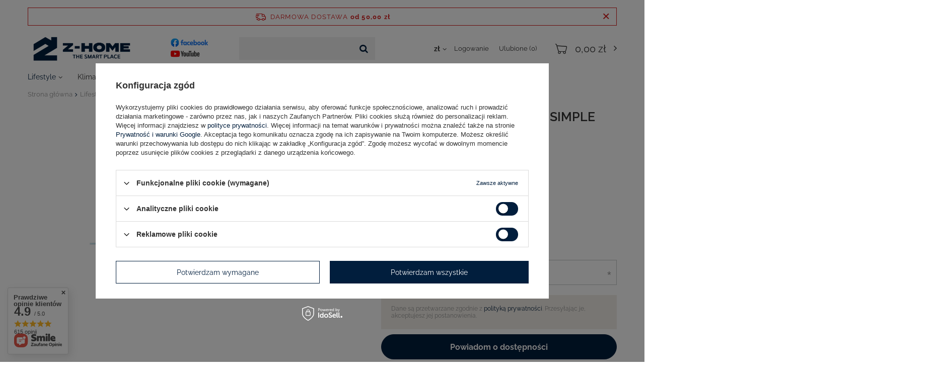

--- FILE ---
content_type: text/html; charset=utf-8
request_url: https://z-home.pl/ajax/projector.php?action=get&product=2497&get=sizes
body_size: 483
content:
{"sizes":{"id":2497,"name":"\u015alizgacz WAVE 8cm do szyn SIMPLE (bia\u0142y)","firm":{"name":"Forest","productsLink":"\/pl\/producers\/forest-1716191159.html","gfx":"\"\/data\/lang\/pol\/producers\/gfx\/projector\/1716191159_1.jpg\""},"cleardescription":"\u015alizgacz wave do falowania zas\u0142ony, 8cm.","description":"<ul><li>\u015alizgacz wave do falowania zas\u0142ony, 8cm.<\/li><\/ul>","icon":"hpeciai\/572aff902dcdefba2e4c104b5ac9b853\/pol_il_Slizgacz-WAVE-8cm-do-szyn-SIMPLE-bialy-2497.png","taxes":{"vat":"23.0"},"code":"","moreprices":"y","new":"0","link":"\/pl\/products\/slizgacz-wave-8cm-do-szyn-simple-bialy-2497.html","product_type":"product_item","unit":"szt.","unit_single":"szt.","unit_plural":"szt.","unit_fraction":"sztuka","unit_precision":"0","unit_sellby":1,"items":{"00000-uniw":{"type":"uniw","priority":"0","name":"uniwersalny","description":"nie dotyczy","amount":0,"phone_price":"false","prices":{"price_retail":17.59,"price_minimal":0,"price_automatic_calculation":0,"price_retail_dynamic":0,"price_srp":17.59,"price_crossed_retail":0,"price_crossed_wholesale":0,"price_pos":17.59,"omnibus_price_retail":17.59,"omnibus_price_retail_new_price":false,"omnibus_price_wholesale":17.59,"omnibus_price_wholesale_new_price":true,"price":17.59,"price_net":14.3}}},"amount":0}}

--- FILE ---
content_type: text/html; charset=utf-8
request_url: https://z-home.pl/ajax/projector.php?action=get_product_observed&product=2497&size=onesize&email=
body_size: 35
content:
{"return":{"product":true,"size":true},"product":{"id":2497,"name":"\u015alizgacz WAVE 8cm do szyn SIMPLE (bia\u0142y)","version_name":"","version_group_name":""},"size":{"name":null},"sms_active":false,"status":"ok"}

--- FILE ---
content_type: text/html; charset=utf-8
request_url: https://z-home.pl/pl/producers.html
body_size: 19786
content:
<!DOCTYPE html>
<html lang="pl" class="--freeShipping --vat --gross " ><head><meta name='viewport' content='user-scalable=no, initial-scale = 1.0, maximum-scale = 1.0, width=device-width'/> <link rel="preload" crossorigin="anonymous" as="font" href="/gfx/pol/fontello.woff?v=2"><meta http-equiv="Content-Type" content="text/html; charset=utf-8"><meta http-equiv="X-UA-Compatible" content="IE=edge"><title>Producenci automatyki domowej | sklep Z-Home | Intelligence @ Home | Warszawa</title><meta name="description" content="Lista producentów - Z-Home | Intelligence @ Home"><link rel="icon" href="/gfx/pol/favicon.png"><meta name="theme-color" content="#011e3d"><meta name="msapplication-navbutton-color" content="#011e3d"><meta name="apple-mobile-web-app-status-bar-style" content="#011e3d"><link rel="preload stylesheet" as="style" href="/gfx/pol/style.css.gzip?r=1748095499"><script>var app_shop={urls:{prefix:'data="/gfx/'.replace('data="', '')+'pol/',graphql:'/graphql/v1/'},vars:{priceType:'gross',priceTypeVat:true,productDeliveryTimeAndAvailabilityWithBasket:false,geoipCountryCode:'US',},txt:{priceTypeText:'',},fn:{},fnrun:{},files:[],graphql:{}};const getCookieByName=(name)=>{const value=`; ${document.cookie}`;const parts = value.split(`; ${name}=`);if(parts.length === 2) return parts.pop().split(';').shift();return false;};if(getCookieByName('freeeshipping_clicked')){document.documentElement.classList.remove('--freeShipping');}if(getCookieByName('rabateCode_clicked')){document.documentElement.classList.remove('--rabateCode');}</script><script src="/gfx/pol/shop.js.gzip?r=1748095499"></script><meta name="robots" content="index,follow"><meta name="rating" content="general"><meta name="Author" content="Z-Home na bazie IdoSell (www.idosell.com/shop).">
<!-- Begin LoginOptions html -->

<style>
#client_new_social .service_item[data-name="service_Apple"]:before, 
#cookie_login_social_more .service_item[data-name="service_Apple"]:before,
.oscop_contact .oscop_login__service[data-service="Apple"]:before {
    display: block;
    height: 2.6rem;
    content: url('/gfx/standards/apple.svg?r=1743165583');
}
.oscop_contact .oscop_login__service[data-service="Apple"]:before {
    height: auto;
    transform: scale(0.8);
}
#client_new_social .service_item[data-name="service_Apple"]:has(img.service_icon):before,
#cookie_login_social_more .service_item[data-name="service_Apple"]:has(img.service_icon):before,
.oscop_contact .oscop_login__service[data-service="Apple"]:has(img.service_icon):before {
    display: none;
}
</style>

<!-- End LoginOptions html -->

<!-- Open Graph -->
<link rel="manifest" href="https://z-home.pl/data/include/pwa/1/manifest.json?t=3"><meta name="apple-mobile-web-app-capable" content="yes"><meta name="apple-mobile-web-app-status-bar-style" content="black"><meta name="apple-mobile-web-app-title" content="Z-Home | Intelligence @ Home"><link rel="apple-touch-icon" href="/data/include/pwa/1/icon-128.png"><link rel="apple-touch-startup-image" href="/data/include/pwa/1/logo-512.png" /><meta name="msapplication-TileImage" content="/data/include/pwa/1/icon-144.png"><meta name="msapplication-TileColor" content="#2F3BA2"><meta name="msapplication-starturl" content="/"><script type="application/javascript">var _adblock = true;</script><script async src="/data/include/advertising.js"></script><script type="application/javascript">var statusPWA = {
                online: {
                    txt: "Połączono z internetem",
                    bg: "#5fa341"
                },
                offline: {
                    txt: "Brak połączenia z internetem",
                    bg: "#eb5467"
                }
            }</script><script async type="application/javascript" src="/ajax/js/pwa_online_bar.js?v=1&r=6"></script><script >
window.dataLayer = window.dataLayer || [];
window.gtag = function gtag() {
dataLayer.push(arguments);
}
gtag('consent', 'default', {
'ad_storage': 'denied',
'analytics_storage': 'denied',
'ad_personalization': 'denied',
'ad_user_data': 'denied',
'wait_for_update': 500
});

gtag('set', 'ads_data_redaction', true);
</script><script id="iaiscript_1" data-requirements="W10=" data-ga4_sel="ga4script">
window.iaiscript_1 = `<${'script'}  class='google_consent_mode_update'>
gtag('consent', 'update', {
'ad_storage': 'denied',
'analytics_storage': 'denied',
'ad_personalization': 'denied',
'ad_user_data': 'denied'
});
</${'script'}>`;
</script>
<!-- End Open Graph -->

<link rel="canonical" href="https://z-home.pl/pl/producers.html" />

                <!-- Global site tag (gtag.js) -->
                <script  async src="https://www.googletagmanager.com/gtag/js?id=AW-620920452"></script>
                <script >
                    window.dataLayer = window.dataLayer || [];
                    window.gtag = function gtag(){dataLayer.push(arguments);}
                    gtag('js', new Date());
                    
                    gtag('config', 'AW-620920452', {"allow_enhanced_conversions":true});
gtag('config', 'AW-337172986', {"allow_enhanced_conversions":true});
gtag('config', 'G-BVWNLES342');

                </script>
                
<!-- Begin additional html or js -->


<!--1|1|1| modified: 2025-05-04 21:41:50-->
<!-- Google Tag Manager -->
<script>(function(w,d,s,l,i){w[l]=w[l]||[];w[l].push({'gtm.start':
new Date().getTime(),event:'gtm.js'});var f=d.getElementsByTagName(s)[0],
j=d.createElement(s),dl=l!='dataLayer'?'&l='+l:'';j.async=true;j.src=
'https://www.googletagmanager.com/gtm.js?id='+i+dl;f.parentNode.insertBefore(j,f);
})(window,document,'script','dataLayer','GTM-M5DRJTRL');</script>
<!-- End Google Tag Manager -->
<!--6|1|4| modified: 2024-03-05 12:22:50-->
<script>const producersArray = ["Aeotec", "Aqara", "Eufy", "Eve", "FIBARO", "Heatit", "Loxone", "Meross", "Nanoleaf", "Netatmo", "Nuki", "Tedee", "Veritable", "Withings", "Yale", "JBL", "Nice", "Tesla", "Displine","SONOS"];

</script>
<!--8|1|6| modified: 2022-07-01 13:26:06-->
<style>
#content
div.basketedit_rebatecodes_outline {
display: block;
}
</style>

<!-- End additional html or js -->
<script>(function(w,d,s,i,dl){w._ceneo = w._ceneo || function () {
w._ceneo.e = w._ceneo.e || []; w._ceneo.e.push(arguments); };
w._ceneo.e = w._ceneo.e || [];dl=dl===undefined?"dataLayer":dl;
const f = d.getElementsByTagName(s)[0], j = d.createElement(s); j.defer = true;
j.src = "https://ssl.ceneo.pl/ct/v5/script.js?accountGuid=" + i + "&t=" +
Date.now() + (dl ? "&dl=" + dl : ""); f.parentNode.insertBefore(j, f);
})(window, document, "script", "5629a045-caec-4040-ab5e-28429b39b1ca");</script>
</head><body>
<!-- Begin additional html or js -->


<!--2|1|1| modified: 2025-05-04 21:41:52-->
<!-- Google Tag Manager (noscript) -->
<noscript><iframe src="https://www.googletagmanager.com/ns.html?id=GTM-M5DRJTRL"
height="0" width="0" style="display:none;visibility:hidden"></iframe></noscript>
<!-- End Google Tag Manager (noscript) -->

<!-- End additional html or js -->
<script>
					var script = document.createElement('script');
					script.src = app_shop.urls.prefix + 'envelope.js.gzip';

					document.getElementsByTagName('body')[0].insertBefore(script, document.getElementsByTagName('body')[0].firstChild);
				</script><div id="container" class="producers-list_page container"><header class="d-flex flex-nowrap flex-md-wrap mx-md-n3 commercial_banner"><script class="ajaxLoad">
                app_shop.vars.vat_registered = "true";
                app_shop.vars.currency_format = "###,##0.00";
                
                    app_shop.vars.currency_before_value = false;
                
                    app_shop.vars.currency_space = true;
                
                app_shop.vars.symbol = "zł";
                app_shop.vars.id= "PLN";
                app_shop.vars.baseurl = "http://z-home.pl/";
                app_shop.vars.sslurl= "https://z-home.pl/";
                app_shop.vars.curr_url= "%2Fpl%2Fproducers.html";
                

                var currency_decimal_separator = ',';
                var currency_grouping_separator = ' ';

                
                    app_shop.vars.blacklist_extension = ["exe","com","swf","js","php"];
                
                    app_shop.vars.blacklist_mime = ["application/javascript","application/octet-stream","message/http","text/javascript","application/x-deb","application/x-javascript","application/x-shockwave-flash","application/x-msdownload"];
                
                    app_shop.urls.contact = "/pl/contact.html";
                </script><div id="viewType" style="display:none"></div><div id="freeShipping" class="freeShipping"><span class="freeShipping__info">Darmowa dostawa</span><strong class="freeShipping__val">
						od 
						50,00 zł</strong><a href="" class="freeShipping__close"></a></div><div id="logo" class="col-md-4 d-flex align-items-center"><a href="/" target="_self"><img src="/data/gfx/mask/pol/logo_1_big.png" alt="Inteligentny dom - urządzenia smart | sklep Z-Home" width="2744" height="893"></a><div class="social_media"><a href="https://www.facebook.com/zhomepl/" target="_blank" class="social_media__facebook"><img src="/data/include/cms/social_media/Facebook_icon_sklep.svg" alt="Facebook"></a><a href="https://youtube.com/@ZHome" target="_blank" class="social_media__youtube"><img src="/data/include/cms/social_media/YouTube_icon_sklep.svg" alt="Facebook"></a></div></div><form action="https://z-home.pl/pl/search.html" method="get" id="menu_search" class="menu_search col-md-3"><a href="#showSearchForm" class="menu_search__mobile"></a><div class="menu_search__block"><div class="menu_search__item --input"><input class="menu_search__input" type="text" name="text" autocomplete="off" placeholder="Wpisz czego szukasz"><button class="menu_search__submit" type="submit"></button></div><div class="menu_search__item --results search_result"></div></div></form><div id="menu_settings" class="col-md-3 px-0 px-md-3 d-flex align-items-center justify-content-center justify-content-lg-end"><div class="open_trigger"><span class="d-none d-md-inline-block flag_txt">zł</span><div class="menu_settings_wrapper d-md-none"><div class="menu_settings_inline"><div class="menu_settings_header">
                                        Język i waluta: 
                                    </div><div class="menu_settings_content"><span class="menu_settings_flag flag flag_pol"></span><strong class="menu_settings_value"><span class="menu_settings_language">pl</span><span> | </span><span class="menu_settings_currency">zł</span></strong></div></div><div class="menu_settings_inline"><div class="menu_settings_header">
                                        Dostawa do: 
                                    </div><div class="menu_settings_content"><strong class="menu_settings_value">Polska</strong></div></div></div><i class="icon-angle-down d-none d-md-inline-block"></i></div><form action="https://z-home.pl/pl/settings.html" method="post"><ul class="bg_alter"><li><div class="form-group"><label for="menu_settings_curr">Waluta</label><div class="select-after"><select class="form-control" name="curr" id="menu_settings_curr"><option value="PLN" selected>zł</option><option value="EUR">€ (1 zł = 0.2374€)
                                                                    </option><option value="CZK">Kč (1 zł = 7.2727Kč)
                                                                    </option></select></div></div></li><li class="buttons"><button class="btn --solid --large" type="submit">
                                        Zastosuj zmiany
                                    </button></li></ul></form><div id="menu_additional"><a class="account_link" href="https://z-home.pl/pl/login.html">Logowanie</a><a href="/basketedit.php?mode=2" class="wishlist_link">
                            Ulubione
                            <span>0</span></a></div></div><div id="menu_basket" class="px-0 pr-md-3 topBasket"><a class="topBasket__sub" href="/basketedit.php"><span class="badge badge-info"></span><strong class="topBasket__price" style="display: none;">0,00 zł</strong></a><script>
                        app_shop.vars.cache_html = true;
                    </script></div><nav id="menu_categories" class="col-md-12 px-0 px-md-3 wide"><button type="button" class="navbar-toggler"><i class="icon-reorder"></i></button><div class="navbar-collapse" id="menu_navbar"><ul class="navbar-nav mx-md-n3"><li class="nav-item"><a  href="/pl/menu/lifestyle-199.html" target="_self" title="Lifestyle" class="nav-link" >Lifestyle</a><ul class="navbar-subnav"><li class="nav-item empty"><a class="nav-link" href="/pl/menu/zdrowie-152.html" target="_self">Zdrowie</a></li><li class="nav-item empty"><a class="nav-link" href="/pl/menu/dom-i-mieszkanie-200.html" target="_self">Dom i mieszkanie</a></li><li class="nav-item"><a class="nav-link" href="/pl/menu/karnisze-rolety-i-zaluzje-283.html" target="_self">Karnisze, rolety i żaluzje</a><ul class="navbar-subsubnav"><li class="nav-item"><a class="nav-link" href="/pl/menu/reczne-szyny-i-karnisze-317.html" target="_self">Ręczne szyny i karnisze</a></li></ul></li><li class="nav-item empty"><a class="nav-link" href="/pl/menu/pogoda-201.html" target="_self">Pogoda</a></li><li class="nav-item empty"><a class="nav-link" href="/pl/menu/ogrod-202.html" target="_self">Ogród</a></li></ul></li><li class="nav-item"><a  href="/pl/menu/klimat-165.html" target="_self" title="Klimat" class="nav-link" >Klimat</a><ul class="navbar-subnav"><li class="nav-item empty"><a class="nav-link" href="/pl/menu/glowice-termostatyczne-179.html" target="_self">Głowice termostatyczne</a></li><li class="nav-item"><a class="nav-link" href="/pl/menu/termostaty-i-sterowniki-337.html" target="_self">Termostaty i sterowniki</a><ul class="navbar-subsubnav"><li class="nav-item"><a class="nav-link" href="/pl/menu/termostaty-ogrzewania-elektrycznego-338.html" target="_self">Termostaty ogrzewania elektrycznego</a></li><li class="nav-item"><a class="nav-link" href="/pl/menu/termostaty-ogrzewania-wodnego-339.html" target="_self">Termostaty ogrzewania wodnego</a></li><li class="nav-item"><a class="nav-link" href="/pl/menu/sterowniki-ogrzewania-wodnego-340.html" target="_self">Sterowniki ogrzewania wodnego</a></li><li class="nav-item"><a class="nav-link" href="/pl/menu/akcesoria-i-czujniki-341.html" target="_self">Akcesoria i czujniki</a></li></ul></li><li class="nav-item empty"><a class="nav-link" href="/pl/menu/ogrzewanie-wodne-180.html" target="_self">Ogrzewanie wodne</a></li><li class="nav-item empty"><a class="nav-link" href="/pl/menu/sterowniki-piecow-182.html" target="_self">Sterowniki pieców</a></li><li class="nav-item empty"><a class="nav-link" href="/pl/menu/kontrolery-klimatyzacji-i-klimakonwektorow-183.html" target="_self">Kontrolery klimatyzacji i klimakonwektorów</a></li></ul></li><li class="nav-item"><a  href="/pl/menu/bezpieczenstwo-167.html" target="_self" title="Bezpieczeństwo" class="nav-link" >Bezpieczeństwo</a><ul class="navbar-subnav"><li class="nav-item"><a class="nav-link" href="/pl/menu/monitoring-188.html" target="_self">Monitoring</a><ul class="navbar-subsubnav"><li class="nav-item"><a class="nav-link" href="/pl/menu/kamery-318.html" target="_self">Kamery</a></li><li class="nav-item"><a class="nav-link" href="/pl/menu/rejestratory-319.html" target="_self">Rejestratory</a></li><li class="nav-item"><a class="nav-link" href="/pl/menu/akcesoria-320.html" target="_self">Akcesoria</a></li></ul></li><li class="nav-item"><a class="nav-link" href="/pl/menu/wideodomofony-i-dzwonki-189.html" target="_self">Wideodomofony i dzwonki</a><ul class="navbar-subsubnav"><li class="nav-item"><a class="nav-link" href="/pl/menu/zestawy-310.html" target="_self">Zestawy</a></li><li class="nav-item"><a class="nav-link" href="/pl/menu/monitory-i-dzwonki-311.html" target="_self">Monitory i dzwonki</a></li><li class="nav-item"><a class="nav-link" href="/pl/menu/stacje-bramowe-312.html" target="_self">Stacje bramowe</a></li><li class="nav-item"><a class="nav-link" href="/pl/menu/moduly-313.html" target="_self">Moduły</a></li><li class="nav-item"><a class="nav-link" href="/pl/menu/akcesoria-i-ramki-montazowe-314.html" target="_self">Akcesoria i ramki montażowe</a></li><li class="nav-item"><a class="nav-link" href="/pl/menu/akcesoria-sieciowe-315.html" target="_self">Akcesoria sieciowe</a></li></ul></li><li class="nav-item"><a class="nav-link" href="/pl/menu/zamki-i-akcesoria-190.html" target="_self">Zamki i akcesoria</a><ul class="navbar-subsubnav"><li class="nav-item"><a class="nav-link" href="/pl/menu/zamki-332.html" target="_self">Zamki</a></li><li class="nav-item"><a class="nav-link" href="/pl/menu/zestawy-333.html" target="_self">Zestawy</a></li><li class="nav-item"><a class="nav-link" href="/pl/menu/akcesoria-334.html" target="_self">Akcesoria</a></li><li class="nav-item"><a class="nav-link" href="/pl/menu/wkladki-335.html" target="_self">Wkładki</a></li><li class="nav-item"><a class="nav-link" href="/pl/menu/inne-zabezpieczenia-336.html" target="_self">Inne zabezpieczenia</a></li><li class="nav-item display-all"><a class="nav-link display-all" href="/pl/menu/zamki-i-akcesoria-190.html">+ Pokaż wszystkie</a></li></ul></li><li class="nav-item empty"><a class="nav-link" href="/pl/menu/czujniki-ruchu-i-kontaktrony-191.html" target="_self">Czujniki ruchu i kontaktrony</a></li><li class="nav-item empty"><a class="nav-link" href="/pl/menu/czujniki-dymu-gazu-i-zalania-192.html" target="_self">Czujniki dymu, gazu i zalania</a></li><li class="nav-item empty"><a class="nav-link" href="/pl/menu/syreny-alarmowe-193.html" target="_self">Syreny alarmowe</a></li><li class="nav-item empty"><a class="nav-link" href="/pl/menu/zestawy-alarmowe-326.html" target="_self">Zestawy alarmowe</a></li><li class="nav-item empty"><a class="nav-link" href="/pl/menu/lokalizatory-327.html" target="_self">Lokalizatory</a></li></ul></li><li class="nav-item"><a  href="/pl/menu/oswietlenie-166.html" target="_self" title="Oświetlenie" class="nav-link" >Oświetlenie</a><ul class="navbar-subnav"><li class="nav-item empty"><a class="nav-link" href="/pl/menu/sciemniacze-i-przelaczniki-184.html" target="_self">Ściemniacze i przełączniki</a></li><li class="nav-item empty"><a class="nav-link" href="/pl/menu/lampy-i-zarowki-185.html" target="_self">Lampy i żarówki</a></li><li class="nav-item"><a class="nav-link" href="/pl/menu/tasmy-i-sterowniki-led-186.html" target="_self">Taśmy i sterowniki LED</a><ul class="navbar-subsubnav"><li class="nav-item"><a class="nav-link" href="/pl/menu/zintegrowane-paski-led-303.html" target="_self">Zintegrowane paski LED</a></li><li class="nav-item"><a class="nav-link" href="/pl/menu/sterowniki-led-304.html" target="_self">Sterowniki LED</a></li><li class="nav-item"><a class="nav-link" href="/pl/menu/zasilacze-led-300.html" target="_self">Zasilacze LED</a></li><li class="nav-item"><a class="nav-link" href="/pl/menu/akcesoria-led-302.html" target="_self">Akcesoria LED</a></li></ul></li><li class="nav-item empty"><a class="nav-link" href="/pl/menu/panele-swietlne-i-inne-187.html" target="_self">Panele świetlne i inne</a></li><li class="nav-item empty"><a class="nav-link" href="/pl/menu/lancuchy-swietlne-308.html" target="_self">Łańcuchy świetlne</a></li><li class="nav-item empty"><a class="nav-link" href="/pl/menu/girlandy-309.html" target="_self">Girlandy</a></li></ul></li><li class="nav-item"><a  href="/pl/menu/czujniki-164.html" target="_self" title="Czujniki" class="nav-link" >Czujniki</a><ul class="navbar-subnav"><li class="nav-item empty"><a class="nav-link" href="/pl/menu/klimat-i-jakosc-powietrza-174.html" target="_self">Klimat i jakość powietrza</a></li><li class="nav-item empty"><a class="nav-link" href="/pl/menu/czujniki-pogodowe-175.html" target="_self">Czujniki pogodowe</a></li><li class="nav-item empty"><a class="nav-link" href="/pl/menu/wykrywanie-ruchu-i-zagrozen-176.html" target="_self">Wykrywanie ruchu i zagrożeń</a></li><li class="nav-item empty"><a class="nav-link" href="/pl/menu/otwarcia-drzwi-i-okien-177.html" target="_self">Otwarcia drzwi i okien</a></li><li class="nav-item empty"><a class="nav-link" href="/pl/menu/mierniki-energii-194.html" target="_self">Mierniki energii</a></li></ul></li><li class="nav-item"><a  href="/pl/menu/sterowanie-198.html" target="_self" title="Sterowanie" class="nav-link" >Sterowanie</a><ul class="navbar-subnav"><li class="nav-item empty"><a class="nav-link" href="/pl/menu/wtyczki-gniazdka-169.html" target="_self">Wtyczki, gniazdka</a></li><li class="nav-item empty"><a class="nav-link" href="/pl/menu/przelaczniki-i-przekazniki-203.html" target="_self">Przełączniki i przekaźniki</a></li><li class="nav-item empty"><a class="nav-link" href="/pl/menu/sciemniacze-i-sterowniki-led-205.html" target="_self">Ściemniacze i sterowniki LED</a></li><li class="nav-item empty"><a class="nav-link" href="/pl/menu/rolety-zaslony-zaluzje-168.html" target="_self">Rolety, zasłony, żaluzje</a></li><li class="nav-item empty"><a class="nav-link" href="/pl/menu/elektrozawory-204.html" target="_self">Elektrozawory</a></li><li class="nav-item empty"><a class="nav-link" href="/pl/menu/multimedia-171.html" target="_self">Multimedia</a></li><li class="nav-item empty"><a class="nav-link" href="/pl/menu/bramy-342.html" target="_self">Bramy</a></li></ul></li><li class="nav-item"><a  href="/pl/menu/centrale-i-piloty-172.html" target="_self" title="Centrale i piloty" class="nav-link" >Centrale i piloty</a><ul class="navbar-subnav"><li class="nav-item empty"><a class="nav-link" href="/pl/menu/centrale-bramki-i-lacznosc-163.html" target="_self">Centrale, bramki i łączność</a></li><li class="nav-item empty"><a class="nav-link" href="/pl/menu/piloty-i-przyciski-170.html" target="_self">Piloty i przyciski</a></li><li class="nav-item empty"><a class="nav-link" href="/pl/menu/oprogramowanie-325.html" target="_self">Oprogramowanie</a></li></ul></li><li class="nav-item"><a  href="/pl/menu/inne-197.html" target="_self" title="Inne" class="nav-link" >Inne</a><ul class="navbar-subnav"><li class="nav-item empty"><a class="nav-link" href="/pl/menu/specjalnego-zastosowania-195.html" target="_self">Specjalnego zastosowania</a></li><li class="nav-item empty"><a class="nav-link" href="/pl/menu/ramki-i-akcesoria-montazowe-206.html" target="_self">Ramki i akcesoria montażowe</a></li><li class="nav-item empty"><a class="nav-link" href="/pl/menu/ramki-do-tabletow-i-akcesoria-316.html" target="_self">Ramki do tabletów i akcesoria</a></li><li class="nav-item empty"><a class="nav-link" href="/pl/menu/baterie-zasilacze-i-akcesoria-196.html" target="_self">Baterie, zasilacze i akcesoria</a></li><li class="nav-item empty"><a class="nav-link" href="/pl/menu/stacje-zasilania-306.html" target="_self">Stacje zasilania</a></li><li class="nav-item empty"><a class="nav-link" href="/pl/menu/stacje-zasilania-akcesoria-307.html" target="_self">Stacje zasilania - akcesoria</a></li><li class="nav-item empty"><a class="nav-link" href="/pl/menu/przedluzacze-i-rozdzielacze-330.html" target="_self">Przedłużacze i rozdzielacze</a></li></ul></li><li class="nav-item"><a  href="/producers.php" target="_self" title="Producenci" class="nav-link" >Producenci</a></li><li class="nav-item"><a  href="/pl/blog.html" target="_self" title="Blog" class="nav-link" >Blog</a></li></ul></div></nav><div class="breadcrumbs col-md-12"><div class="back_button"><button id="back_button"><i class="icon-angle-left"></i> Wstecz</button></div><div class="list_wrapper"><ol><li class="bc-main"><span><a href="/">Strona główna</a></span></li><li class="bc-active bc-producers-list"><span>Producenci</span></li></ol></div></div></header><div id="layout" class="row clearfix"><aside class="col-3"><div class="setMobileGrid" data-item="#menu_navbar"></div><div class="setMobileGrid" data-item="#menu_navbar3" data-ismenu1="true"></div><div class="setMobileGrid" data-item="#menu_blog"></div><div class="login_menu_block d-lg-none" id="login_menu_block"><a class="sign_in_link" href="/login.php" title=""><i class="icon-user"></i><span>Zaloguj się</span></a><a class="registration_link" href="/client-new.php?register" title=""><i class="icon-lock"></i><span>Zarejestruj się</span></a><a class="order_status_link" href="/order-open.php" title=""><i class="icon-globe"></i><span>Sprawdź status zamówienia</span></a></div><div class="setMobileGrid" data-item="#menu_contact"></div><div class="setMobileGrid" data-item="#menu_settings"></div></aside><div id="content" class="col-12"><div id="producers-list"><h1 class="big_label">
            Producenci
        </h1><div id="producers-list_sub" class="row m-0"><a class="col-md-3 col-sm-4 col-12 producers-list_item" href="/pl/producers/404-software-1710846373.html" title="404 Software"><img class="links_producers" src="/data/lang/pol/producers/gfx/projector/1710846373_1.jpg" alt="404 Software"><span>404 Software</span><small>
                             (produktów: 
                            4)
                        </small></a><a class="col-md-3 col-sm-4 col-12 producers-list_item" href="/pl/producers/aeotec-1618206707.html" title="Aeotec"><img class="links_producers" src="/data/lang/pol/producers/gfx/projector/1618206707_1.svg" alt="Aeotec"><span>Aeotec</span><small>
                             (produktów: 
                            51)
                        </small></a><a class="col-md-3 col-sm-4 col-12 producers-list_item" href="/pl/producers/airzone-1688632599.html" title="AirZone"><img class="links_producers" src="/data/lang/pol/producers/gfx/projector/1688632599_1.png" alt="AirZone"><span>AirZone</span><small>
                             (produktów: 
                            13)
                        </small></a><a class="col-md-3 col-sm-4 col-12 producers-list_item" href="/pl/producers/aqara-1645129155.html" title="Aqara"><img class="links_producers" src="/data/lang/pol/producers/gfx/projector/1645129155_1.png" alt="Aqara"><span>Aqara</span><small>
                             (produktów: 
                            57)
                        </small></a><a class="col-md-3 col-sm-4 col-12 producers-list_item" href="/pl/producers/aqua-scope-1620218479.html" title="Aqua-Scope"><img class="links_producers" src="/data/lang/pol/producers/gfx/projector/1620218479_1.png" alt="Aqua-Scope"><span>Aqua-Scope</span><small>
                             (produktów: 
                            2)
                        </small></a><a class="col-md-3 col-sm-4 col-12 producers-list_item" href="/pl/producers/arylic-1663929065.html" title="Arylic"><img class="links_producers" src="/data/lang/pol/producers/gfx/projector/1663929065_1.jpg" alt="Arylic"><span>Arylic</span><small>
                             (produktów: 
                            3)
                        </small></a><a class="col-md-3 col-sm-4 col-12 producers-list_item" href="/pl/producers/assa-abloy-1684402192.html" title="Assa Abloy"><img class="links_producers" src="/data/lang/pol/producers/gfx/projector/1684402192_1.png" alt="Assa Abloy"><span>Assa Abloy</span><small>
                             (produktów: 
                            2)
                        </small></a><a class="col-md-3 col-sm-4 col-12 producers-list_item" href="/pl/producers/baseus-1733384579.html" title="Baseus "><span>Baseus </span><small>
                             (produktów: 
                            5)
                        </small></a><a class="col-md-3 col-sm-4 col-12 producers-list_item" href="/pl/producers/botaneo-1630422342.html" title="Botaneo"><img class="links_producers" src="/data/lang/pol/producers/gfx/projector/1630422342_1.jpg" alt="Botaneo"><span>Botaneo</span><small>
                             (produktów: 
                            1)
                        </small></a><a class="col-md-3 col-sm-4 col-12 producers-list_item" href="/pl/producers/broadlink-1681909709.html" title="BroadLink"><img class="links_producers" src="/data/lang/pol/producers/gfx/projector/1681909709_1.webp" alt="BroadLink"><span>BroadLink</span><small>
                             (produktów: 
                            1)
                        </small></a><a class="col-md-3 col-sm-4 col-12 producers-list_item" href="/pl/producers/canton-1664181129.html" title="Canton"><img class="links_producers" src="/data/lang/pol/producers/gfx/projector/1664181129_1.png" alt="Canton"><span>Canton</span><small>
                             (produktów: 
                            4)
                        </small></a><a class="col-md-3 col-sm-4 col-12 producers-list_item" href="/pl/producers/cavus-1718346477.html" title="Cavus"><img class="links_producers" src="/data/lang/pol/producers/gfx/projector/1718346477_1.jpg" alt="Cavus"><span>Cavus</span><small>
                             (produktów: 
                            44)
                        </small></a><a class="col-md-3 col-sm-4 col-12 producers-list_item" href="/pl/producers/coulisse-1711710906.html" title="Coulisse"><img class="links_producers" src="/data/lang/pol/producers/gfx/projector/1711710906_1.png" alt="Coulisse"><span>Coulisse</span><small>
                             (produktów: 
                            5)
                        </small></a><a class="col-md-3 col-sm-4 col-12 producers-list_item" href="/pl/producers/dali-1664182625.html" title="DALI"><img class="links_producers" src="/data/lang/pol/producers/gfx/projector/1664182625_1.png" alt="DALI"><span>DALI</span><small>
                             (produktów: 
                            4)
                        </small></a><a class="col-md-3 col-sm-4 col-12 producers-list_item" href="/pl/producers/definitive-technology-1664181984.html" title="Definitive Technology"><img class="links_producers" src="/data/lang/pol/producers/gfx/projector/1664181984_1.jpg" alt="Definitive Technology"><span>Definitive Technology</span><small>
                             (produktów: 
                            4)
                        </small></a><a class="col-md-3 col-sm-4 col-12 producers-list_item" href="/pl/producers/denon-1666778229.html" title="Denon"><img class="links_producers" src="/data/lang/pol/producers/gfx/projector/1666778229_1.png" alt="Denon"><span>Denon</span><small>
                             (produktów: 
                            10)
                        </small></a><a class="col-md-3 col-sm-4 col-12 producers-list_item" href="/pl/producers/displine-1704883210.html" title="Displine"><img class="links_producers" src="/data/lang/pol/producers/gfx/projector/1704883210_1.jpg" alt="Displine"><span>Displine</span><small>
                             (produktów: 
                            58)
                        </small></a><a class="col-md-3 col-sm-4 col-12 producers-list_item" href="/pl/producers/dreame-1671017253.html" title="Dreame"><img class="links_producers" src="/data/lang/pol/producers/gfx/projector/1671017253_1.png" alt="Dreame"><span>Dreame</span><small>
                             (produktów: 
                            68)
                        </small></a><a class="col-md-3 col-sm-4 col-12 producers-list_item" href="/pl/producers/eufy-1626341924.html" title="Eufy"><img class="links_producers" src="/data/lang/pol/producers/gfx/projector/1626341924_1.svg" alt="Eufy"><span>Eufy</span><small>
                             (produktów: 
                            61)
                        </small></a><a class="col-md-3 col-sm-4 col-12 producers-list_item" href="/pl/producers/eurotronic-1647339587.html" title="Eurotronic"><img class="links_producers" src="/data/lang/pol/producers/gfx/projector/1647339587_1.png" alt="Eurotronic"><span>Eurotronic</span><small>
                             (produktów: 
                            3)
                        </small></a><a class="col-md-3 col-sm-4 col-12 producers-list_item" href="/pl/producers/eutonomy-1654173470.html" title="Eutonomy"><img class="links_producers" src="/data/lang/pol/producers/gfx/projector/1654173470_1.png" alt="Eutonomy"><span>Eutonomy</span><small>
                             (produktów: 
                            12)
                        </small></a><a class="col-md-3 col-sm-4 col-12 producers-list_item" href="/pl/producers/eve-1618206901.html" title="Eve"><img class="links_producers" src="/data/lang/pol/producers/gfx/projector/1618206901_1.png" alt="Eve"><span>Eve</span><small>
                             (produktów: 
                            26)
                        </small></a><a class="col-md-3 col-sm-4 col-12 producers-list_item" href="/pl/producers/eve-baterie-1623661847.html" title="EVE (baterie)"><img class="links_producers" src="/data/lang/pol/producers/gfx/projector/1623661847_1.png" alt="EVE (baterie)"><span>EVE (baterie)</span><small>
                             (produktów: 
                            1)
                        </small></a><a class="col-md-3 col-sm-4 col-12 producers-list_item" href="/pl/producers/faradite-1710488150.html" title="Faradite"><img class="links_producers" src="/data/lang/pol/producers/gfx/projector/1710488150_1.jpg" alt="Faradite"><span>Faradite</span><small>
                             (produktów: 
                            9)
                        </small></a><a class="col-md-3 col-sm-4 col-12 producers-list_item" href="/pl/producers/flic-1623851741.html" title="Flic"><img class="links_producers" src="/data/lang/pol/producers/gfx/projector/1623851741_1.png" alt="Flic"><span>Flic</span><small>
                             (produktów: 
                            2)
                        </small></a><a class="col-md-3 col-sm-4 col-12 producers-list_item" href="/pl/producers/forest-1716191159.html" title="Forest"><img class="links_producers" src="/data/lang/pol/producers/gfx/projector/1716191159_1.jpg" alt="Forest"><span>Forest</span><small>
                             (produktów: 
                            11)
                        </small></a><a class="col-md-3 col-sm-4 col-12 producers-list_item" href="/pl/producers/frient-1624872540.html" title="frient"><img class="links_producers" src="/data/lang/pol/producers/gfx/projector/1624872540_1.png" alt="frient"><span>frient</span><small>
                             (produktów: 
                            20)
                        </small></a><a class="col-md-3 col-sm-4 col-12 producers-list_item" href="/pl/producers/gledopto-1624878276.html" title="Gledopto"><img class="links_producers" src="/data/lang/pol/producers/gfx/projector/1624878276_1.jpg" alt="Gledopto"><span>Gledopto</span><small>
                             (produktów: 
                            11)
                        </small></a><a class="col-md-3 col-sm-4 col-12 producers-list_item" href="/pl/producers/goal-zero-1681974141.html" title="Goal Zero"><img class="links_producers" src="/data/lang/pol/producers/gfx/projector/1681974141_1.webp" alt="Goal Zero"><span>Goal Zero</span><small>
                             (produktów: 
                            77)
                        </small></a><a class="col-md-3 col-sm-4 col-12 producers-list_item" href="/pl/producers/gp-1623661838.html" title="GP"><img class="links_producers" src="/data/lang/pol/producers/gfx/projector/1623661838_1.png" alt="GP"><span>GP</span><small>
                             (produktów: 
                            2)
                        </small></a><a class="col-md-3 col-sm-4 col-12 producers-list_item" href="/pl/producers/harman-kardon-1676032976.html" title="Harman/Kardon"><img class="links_producers" src="/data/lang/pol/producers/gfx/projector/1676032976_1.png" alt="Harman/Kardon"><span>Harman/Kardon</span><small>
                             (produktów: 
                            25)
                        </small></a><a class="col-md-3 col-sm-4 col-12 producers-list_item" href="/pl/producers/heatit-1618206803.html" title="Heatit"><img class="links_producers" src="/data/lang/pol/producers/gfx/projector/1618206803_1.png" alt="Heatit"><span>Heatit</span><small>
                             (produktów: 
                            57)
                        </small></a><a class="col-md-3 col-sm-4 col-12 producers-list_item" href="/pl/producers/heatmiser-1620218914.html" title="Heatmiser"><img class="links_producers" src="/data/lang/pol/producers/gfx/projector/1620218914_1.png" alt="Heatmiser"><span>Heatmiser</span><small>
                             (produktów: 
                            27)
                        </small></a><a class="col-md-3 col-sm-4 col-12 producers-list_item" href="/pl/producers/heatsbox-1715758164.html" title="HeatsBox"><img class="links_producers" src="/data/lang/pol/producers/gfx/projector/1715758164_1.webp" alt="HeatsBox"><span>HeatsBox</span><small>
                             (produktów: 
                            4)
                        </small></a><a class="col-md-3 col-sm-4 col-12 producers-list_item" href="/pl/producers/heiman-1626159157.html" title="Heiman"><img class="links_producers" src="/data/lang/pol/producers/gfx/projector/1626159157_1.png" alt="Heiman"><span>Heiman</span><small>
                             (produktów: 
                            10)
                        </small></a><a class="col-md-3 col-sm-4 col-12 producers-list_item" href="/pl/producers/herqs-1623650891.html" title="HerQs"><img class="links_producers" src="/data/lang/pol/producers/gfx/projector/1623650891_1.png" alt="HerQs"><span>HerQs</span><small>
                             (produktów: 
                            2)
                        </small></a><a class="col-md-3 col-sm-4 col-12 producers-list_item" href="/pl/producers/hf-high-flying-1707123614.html" title="HF - High Flying"><img class="links_producers" src="/data/lang/pol/producers/gfx/projector/1707123614_1.webp" alt="HF - High Flying"><span>HF - High Flying</span><small>
                             (produktów: 
                            1)
                        </small></a><a class="col-md-3 col-sm-4 col-12 producers-list_item" href="/pl/producers/homey-1627562156.html" title="Homey"><img class="links_producers" src="/data/lang/pol/producers/gfx/projector/1627562156_1.svg" alt="Homey"><span>Homey</span><small>
                             (produktów: 
                            2)
                        </small></a><a class="col-md-3 col-sm-4 col-12 producers-list_item" href="/pl/producers/human-devices-1705687810.html" title="Human Devices"><img class="links_producers" src="/data/lang/pol/producers/gfx/projector/1705687810_1.png" alt="Human Devices"><span>Human Devices</span><small>
                             (produktów: 
                            13)
                        </small></a><a class="col-md-3 col-sm-4 col-12 producers-list_item" href="/pl/producers/imperoll-1668509757.html" title="Imperoll"><img class="links_producers" src="/data/lang/pol/producers/gfx/projector/1668509757_1.png" alt="Imperoll"><span>Imperoll</span><small>
                             (produktów: 
                            1)
                        </small></a><a class="col-md-3 col-sm-4 col-12 producers-list_item" href="/pl/producers/in-akustik-1664183680.html" title="in-akustik"><img class="links_producers" src="/data/lang/pol/producers/gfx/projector/1664183680_1.png" alt="in-akustik"><span>in-akustik</span><small>
                             (produktów: 
                            6)
                        </small></a><a class="col-md-3 col-sm-4 col-12 producers-list_item" href="/pl/producers/jalo-1716534820.html" title="Jalo"><img class="links_producers" src="/data/lang/pol/producers/gfx/projector/1716534820_1.png" alt="Jalo"><span>Jalo</span><small>
                             (produktów: 
                            13)
                        </small></a><a class="col-md-3 col-sm-4 col-12 producers-list_item" href="/pl/producers/lametric-1636708868.html" title="LaMetric"><img class="links_producers" src="/data/lang/pol/producers/gfx/projector/1636708868_1.png" alt="LaMetric"><span>LaMetric</span><small>
                             (produktów: 
                            1)
                        </small></a><a class="col-md-3 col-sm-4 col-12 producers-list_item" href="/pl/producers/legrand-1686125282.html" title="Legrand"><img class="links_producers" src="/data/lang/pol/producers/gfx/projector/1686125282_1.png" alt="Legrand"><span>Legrand</span><small>
                             (produktów: 
                            46)
                        </small></a><a class="col-md-3 col-sm-4 col-12 producers-list_item" href="/pl/producers/lifesmart-1627035643.html" title="LifeSmart"><img class="links_producers" src="/data/lang/pol/producers/gfx/projector/1627035643_1.png" alt="LifeSmart"><span>LifeSmart</span><small>
                             (produktów: 
                            1)
                        </small></a><a class="col-md-3 col-sm-4 col-12 producers-list_item" href="/pl/producers/logitech-1632312801.html" title="Logitech"><img class="links_producers" src="/data/lang/pol/producers/gfx/projector/1632312801_1.png" alt="Logitech"><span>Logitech</span><small>
                             (produktów: 
                            1)
                        </small></a><a class="col-md-3 col-sm-4 col-12 producers-list_item" href="/pl/producers/loxone-1658219689.html" title="Loxone"><img class="links_producers" src="/data/lang/pol/producers/gfx/projector/1658219689_1.jpg" alt="Loxone"><span>Loxone</span><small>
                             (produktów: 
                            157)
                        </small></a><a class="col-md-3 col-sm-4 col-12 producers-list_item" href="/pl/producers/luon-1713176319.html" title="LuON"><img class="links_producers" src="/data/lang/pol/producers/gfx/projector/1713176319_1.png" alt="LuON"><span>LuON</span><small>
                             (produktów: 
                            2)
                        </small></a><a class="col-md-3 col-sm-4 col-12 producers-list_item" href="/pl/producers/mcohome-1672313796.html" title="MCOHome"><img class="links_producers" src="/data/lang/pol/producers/gfx/projector/1672313796_1.png" alt="MCOHome"><span>MCOHome</span><small>
                             (produktów: 
                            8)
                        </small></a><a class="col-md-3 col-sm-4 col-12 producers-list_item" href="/pl/producers/mean-well-1624872734.html" title="Mean Well"><img class="links_producers" src="/data/lang/pol/producers/gfx/projector/1624872734_1.png" alt="Mean Well"><span>Mean Well</span><small>
                             (produktów: 
                            1)
                        </small></a><a class="col-md-3 col-sm-4 col-12 producers-list_item" href="/pl/producers/meross-1620219008.html" title="Meross"><img class="links_producers" src="/data/lang/pol/producers/gfx/projector/1620219008_1.png" alt="Meross"><span>Meross</span><small>
                             (produktów: 
                            34)
                        </small></a><a class="col-md-3 col-sm-4 col-12 producers-list_item" href="/pl/producers/miboxer-1733384578.html" title="MiBoxer"><img class="links_producers" src="/data/lang/pol/producers/gfx/projector/1733384578_1.png" alt="MiBoxer"><span>MiBoxer</span><small>
                             (produktów: 
                            2)
                        </small></a><a class="col-md-3 col-sm-4 col-12 producers-list_item" href="/pl/producers/mio-decor-1657811043.html" title="Mio Decor"><img class="links_producers" src="/data/lang/pol/producers/gfx/projector/1657811043_1.png" alt="Mio Decor"><span>Mio Decor</span><small>
                             (produktów: 
                            19)
                        </small></a><a class="col-md-3 col-sm-4 col-12 producers-list_item" href="/pl/producers/nanoleaf-1607726306.html" title="Nanoleaf"><img class="links_producers" src="/data/lang/pol/producers/gfx/projector/1607726306_1.png" alt="Nanoleaf"><span>Nanoleaf</span><small>
                             (produktów: 
                            50)
                        </small></a><a class="col-md-3 col-sm-4 col-12 producers-list_item" href="/pl/producers/neo-1733384580.html" title="NEO"><span>NEO</span><small>
                             (produktów: 
                            31)
                        </small></a><a class="col-md-3 col-sm-4 col-12 producers-list_item" href="/pl/producers/netatmo-1620219069.html" title="Netatmo"><img class="links_producers" src="/data/lang/pol/producers/gfx/projector/1620219069_1.png" alt="Netatmo"><span>Netatmo</span><small>
                             (produktów: 
                            31)
                        </small></a><a class="col-md-3 col-sm-4 col-12 producers-list_item" href="/pl/producers/niko-1620219185.html" title="Niko"><img class="links_producers" src="/data/lang/pol/producers/gfx/projector/1620219185_1.png" alt="Niko"><span>Niko</span><small>
                             (produktów: 
                            29)
                        </small></a><a class="col-md-3 col-sm-4 col-12 producers-list_item" href="/pl/producers/nuki-1620219243.html" title="Nuki"><img class="links_producers" src="/data/lang/pol/producers/gfx/projector/1620219243_1.png" alt="Nuki"><span>Nuki</span><small>
                             (produktów: 
                            21)
                        </small></a><a class="col-md-3 col-sm-4 col-12 producers-list_item" href="/pl/producers/ode-1679492579.html" title="ODE"><img class="links_producers" src="/data/lang/pol/producers/gfx/projector/1679492579_1.jpg" alt="ODE"><span>ODE</span><small>
                             (produktów: 
                            10)
                        </small></a><a class="col-md-3 col-sm-4 col-12 producers-list_item" href="/pl/producers/omajin-1725431563.html" title="Omajin"><img class="links_producers" src="/data/lang/pol/producers/gfx/projector/1725431563_1.png" alt="Omajin"><span>Omajin</span><small>
                             (produktów: 
                            5)
                        </small></a><a class="col-md-3 col-sm-4 col-12 producers-list_item" href="/pl/producers/onvis-1653914065.html" title="Onvis"><img class="links_producers" src="/data/lang/pol/producers/gfx/projector/1653914065_1.png" alt="Onvis"><span>Onvis</span><small>
                             (produktów: 
                            5)
                        </small></a><a class="col-md-3 col-sm-4 col-12 producers-list_item" href="/pl/producers/oxt-1631271610.html" title="OXT"><img class="links_producers" src="/data/lang/pol/producers/gfx/projector/1631271610_1.png" alt="OXT"><span>OXT</span><small>
                             (produktów: 
                            11)
                        </small></a><a class="col-md-3 col-sm-4 col-12 producers-list_item" href="/pl/producers/panasonic-1704186948.html" title="Panasonic"><img class="links_producers" src="/data/lang/pol/producers/gfx/projector/1704186948_1.png" alt="Panasonic"><span>Panasonic</span><small>
                             (produktów: 
                            2)
                        </small></a><a class="col-md-3 col-sm-4 col-12 producers-list_item" href="/pl/producers/peraqua-1688457890.html" title="Peraqua"><img class="links_producers" src="/data/lang/pol/producers/gfx/projector/1688457890_1.png" alt="Peraqua"><span>Peraqua</span><small>
                             (produktów: 
                            2)
                        </small></a><a class="col-md-3 col-sm-4 col-12 producers-list_item" href="/pl/producers/philio-1629977537.html" title="Philio"><img class="links_producers" src="/data/lang/pol/producers/gfx/projector/1629977537_1.png" alt="Philio"><span>Philio</span><small>
                             (produktów: 
                            1)
                        </small></a><a class="col-md-3 col-sm-4 col-12 producers-list_item" href="/pl/producers/philips-hue-1628683786.html" title="Philips Hue"><img class="links_producers" src="/data/lang/pol/producers/gfx/projector/1628683786_1.png" alt="Philips Hue"><span>Philips Hue</span><small>
                             (produktów: 
                            18)
                        </small></a><a class="col-md-3 col-sm-4 col-12 producers-list_item" href="/pl/producers/polk-audio-1664185266.html" title="Polk Audio"><img class="links_producers" src="/data/lang/pol/producers/gfx/projector/1664185266_1.jpg" alt="Polk Audio"><span>Polk Audio</span><small>
                             (produktów: 
                            2)
                        </small></a><a class="col-md-3 col-sm-4 col-12 producers-list_item" href="/pl/producers/popp-1620219297.html" title="POPP"><img class="links_producers" src="/data/lang/pol/producers/gfx/projector/1620219297_1.png" alt="POPP"><span>POPP</span><small>
                             (produktów: 
                            12)
                        </small></a><a class="col-md-3 col-sm-4 col-12 producers-list_item" href="/pl/producers/powercube-1716978701.html" title="PowerCube"><img class="links_producers" src="/data/lang/pol/producers/gfx/projector/1716978701_1.png" alt="PowerCube"><span>PowerCube</span><small>
                             (produktów: 
                            34)
                        </small></a><a class="col-md-3 col-sm-4 col-12 producers-list_item" href="/pl/producers/proxima-1620219394.html" title="Proxima"><img class="links_producers" src="/data/lang/pol/producers/gfx/projector/1620219394_1.png" alt="Proxima"><span>Proxima</span><small>
                             (produktów: 
                            1)
                        </small></a><a class="col-md-3 col-sm-4 col-12 producers-list_item" href="/pl/producers/qed-1690807196.html" title="QED"><img class="links_producers" src="/data/lang/pol/producers/gfx/projector/1690807196_1.png" alt="QED"><span>QED</span><small>
                             (produktów: 
                            7)
                        </small></a><a class="col-md-3 col-sm-4 col-12 producers-list_item" href="/pl/producers/remotec-1620219531.html" title="Remotec"><img class="links_producers" src="/data/lang/pol/producers/gfx/projector/1620219531_1.png" alt="Remotec"><span>Remotec</span><small>
                             (produktów: 
                            3)
                        </small></a><a class="col-md-3 col-sm-4 col-12 producers-list_item" href="/pl/producers/renata-batteries-1649759553.html" title="Renata Batteries"><img class="links_producers" src="/data/lang/pol/producers/gfx/projector/1649759553_1.png" alt="Renata Batteries"><span>Renata Batteries</span><small>
                             (produktów: 
                            1)
                        </small></a><a class="col-md-3 col-sm-4 col-12 producers-list_item" href="/pl/producers/reolink-1681974140.html" title="Reolink"><img class="links_producers" src="/data/lang/pol/producers/gfx/projector/1681974140_1.png" alt="Reolink"><span>Reolink</span><small>
                             (produktów: 
                            1)
                        </small></a><a class="col-md-3 col-sm-4 col-12 producers-list_item" href="/pl/producers/roidmi-1669892316.html" title="Roidmi"><img class="links_producers" src="/data/lang/pol/producers/gfx/projector/1669892316_1.svg" alt="Roidmi"><span>Roidmi</span><small>
                             (produktów: 
                            7)
                        </small></a><a class="col-md-3 col-sm-4 col-12 producers-list_item" href="/pl/producers/sandisk-1684921647.html" title="SanDisk"><img class="links_producers" src="/data/lang/pol/producers/gfx/projector/1684921647_1.png" alt="SanDisk"><span>SanDisk</span><small>
                             (produktów: 
                            1)
                        </small></a><a class="col-md-3 col-sm-4 col-12 producers-list_item" href="/pl/producers/seagate-1699273437.html" title="Seagate"><img class="links_producers" src="/data/lang/pol/producers/gfx/projector/1699273437_1.png" alt="Seagate"><span>Seagate</span><small>
                             (produktów: 
                            4)
                        </small></a><a class="col-md-3 col-sm-4 col-12 producers-list_item" href="/pl/producers/sensative-1624888038.html" title="Sensative"><img class="links_producers" src="/data/lang/pol/producers/gfx/projector/1624888038_1.png" alt="Sensative"><span>Sensative</span><small>
                             (produktów: 
                            5)
                        </small></a><a class="col-md-3 col-sm-4 col-12 producers-list_item" href="/pl/producers/sensibo-1636700818.html" title="Sensibo"><img class="links_producers" src="/data/lang/pol/producers/gfx/projector/1636700818_1.png" alt="Sensibo"><span>Sensibo</span><small>
                             (produktów: 
                            6)
                        </small></a><a class="col-md-3 col-sm-4 col-12 producers-list_item" href="/pl/producers/shelly-1628589322.html" title="Shelly"><img class="links_producers" src="/data/lang/pol/producers/gfx/projector/1628589322_1.png" alt="Shelly"><span>Shelly</span><small>
                             (produktów: 
                            122)
                        </small></a><a class="col-md-3 col-sm-4 col-12 producers-list_item" href="/pl/producers/smartmi-1665997556.html" title="Smartmi"><img class="links_producers" src="/data/lang/pol/producers/gfx/projector/1665997556_1.png" alt="Smartmi"><span>Smartmi</span><small>
                             (produktów: 
                            1)
                        </small></a><a class="col-md-3 col-sm-4 col-12 producers-list_item" href="/pl/producers/sonoff-1665997637.html" title="Sonoff"><img class="links_producers" src="/data/lang/pol/producers/gfx/projector/1665997637_1.png" alt="Sonoff"><span>Sonoff</span><small>
                             (produktów: 
                            70)
                        </small></a><a class="col-md-3 col-sm-4 col-12 producers-list_item" href="/pl/producers/soundxtra-1667987169.html" title="SoundXtra"><img class="links_producers" src="/data/lang/pol/producers/gfx/projector/1667987169_1.png" alt="SoundXtra"><span>SoundXtra</span><small>
                             (produktów: 
                            10)
                        </small></a><a class="col-md-3 col-sm-4 col-12 producers-list_item" href="/pl/producers/switchbot-1653041422.html" title="SwitchBot"><img class="links_producers" src="/data/lang/pol/producers/gfx/projector/1653041422_1.png" alt="SwitchBot"><span>SwitchBot</span><small>
                             (produktów: 
                            25)
                        </small></a><a class="col-md-3 col-sm-4 col-12 producers-list_item" href="/pl/producers/tedee-1620219599.html" title="Tedee"><img class="links_producers" src="/data/lang/pol/producers/gfx/projector/1620219599_1.png" alt="Tedee"><span>Tedee</span><small>
                             (produktów: 
                            42)
                        </small></a><a class="col-md-3 col-sm-4 col-12 producers-list_item" href="/pl/producers/tesla-smart-1696582340.html" title="TESLA Smart"><img class="links_producers" src="/data/lang/pol/producers/gfx/projector/1696582340_1.png" alt="TESLA Smart"><span>TESLA Smart</span><small>
                             (produktów: 
                            91)
                        </small></a><a class="col-md-3 col-sm-4 col-12 producers-list_item" href="/pl/producers/twinkly-1649670627.html" title="Twinkly"><img class="links_producers" src="/data/lang/pol/producers/gfx/projector/1649670627_1.png" alt="Twinkly"><span>Twinkly</span><small>
                             (produktów: 
                            39)
                        </small></a><a class="col-md-3 col-sm-4 col-12 producers-list_item" href="/pl/producers/ugreen-1664188008.html" title="Ugreen"><img class="links_producers" src="/data/lang/pol/producers/gfx/projector/1664188008_1.png" alt="Ugreen"><span>Ugreen</span><small>
                             (produktów: 
                            4)
                        </small></a><a class="col-md-3 col-sm-4 col-12 producers-list_item" href="/pl/producers/varta-1623661819.html" title="Varta"><img class="links_producers" src="/data/lang/pol/producers/gfx/projector/1623661819_1.png" alt="Varta"><span>Varta</span><small>
                             (produktów: 
                            5)
                        </small></a><a class="col-md-3 col-sm-4 col-12 producers-list_item" href="/pl/producers/veritable-1629196376.html" title="Veritable"><img class="links_producers" src="/data/lang/pol/producers/gfx/projector/1629196376_1.webp" alt="Veritable"><span>Veritable</span><small>
                             (produktów: 
                            101)
                        </small></a><a class="col-md-3 col-sm-4 col-12 producers-list_item" href="/pl/producers/vidos-1685447859.html" title="VIDOS"><img class="links_producers" src="/data/lang/pol/producers/gfx/projector/1685447859_1.png" alt="VIDOS"><span>VIDOS</span><small>
                             (produktów: 
                            33)
                        </small></a><a class="col-md-3 col-sm-4 col-12 producers-list_item" href="/pl/producers/viomi-1669897835.html" title="Viomi"><img class="links_producers" src="/data/lang/pol/producers/gfx/projector/1669897835_1.png" alt="Viomi"><span>Viomi</span><small>
                             (produktów: 
                            11)
                        </small></a><a class="col-md-3 col-sm-4 col-12 producers-list_item" href="/pl/producers/vocolinc-1642166944.html" title="VOCOlinc"><img class="links_producers" src="/data/lang/pol/producers/gfx/projector/1642166944_1.png" alt="VOCOlinc"><span>VOCOlinc</span><small>
                             (produktów: 
                            9)
                        </small></a><a class="col-md-3 col-sm-4 col-12 producers-list_item" href="/pl/producers/withings-1620219682.html" title="Withings"><img class="links_producers" src="/data/lang/pol/producers/gfx/projector/1620219682_1.png" alt="Withings"><span>Withings</span><small>
                             (produktów: 
                            26)
                        </small></a><a class="col-md-3 col-sm-4 col-12 producers-list_item" href="/pl/producers/yale-1627297612.html" title="Yale"><img class="links_producers" src="/data/lang/pol/producers/gfx/projector/1627297612_1.png" alt="Yale"><span>Yale</span><small>
                             (produktów: 
                            42)
                        </small></a><a class="col-md-3 col-sm-4 col-12 producers-list_item" href="/pl/producers/yeelight-1620208868.html" title="Yeelight"><img class="links_producers" src="/data/lang/pol/producers/gfx/projector/1620208868_1.png" alt="Yeelight"><span>Yeelight</span><small>
                             (produktów: 
                            16)
                        </small></a><a class="col-md-3 col-sm-4 col-12 producers-list_item" href="/pl/producers/z-home-1627295408.html" title="Z-Home"><img class="links_producers" src="/data/lang/pol/producers/gfx/projector/1627295408_1.png" alt="Z-Home"><span>Z-Home</span><small>
                             (produktów: 
                            2)
                        </small></a><a class="col-md-3 col-sm-4 col-12 producers-list_item" href="/pl/producers/z-wave-me-1642278116.html" title="Z-Wave.Me"><img class="links_producers" src="/data/lang/pol/producers/gfx/projector/1642278116_1.png" alt="Z-Wave.Me"><span>Z-Wave.Me</span><small>
                             (produktów: 
                            1)
                        </small></a><a class="col-md-3 col-sm-4 col-12 producers-list_item" href="/pl/producers/zooz-1675335072.html" title="ZooZ"><img class="links_producers" src="/data/lang/pol/producers/gfx/projector/1675335072_1.png" alt="ZooZ"><span>ZooZ</span><small>
                             (produktów: 
                            5)
                        </small></a></div></div></div></div></div><footer class=""><div id="menu_newsletter" class="mb-5"><form action="https://z-home.pl/pl/settings.html" method="post" class="d-flex container"><div class="col-12 col-sm-6 col-md-5 form-group menu_newsletter__txt">Odbierz rabat 5% na pierwsze zakupy</div><div class="col-12 col-sm-4 col-md-5 has-feedback form-group form-group-3"><input class="form-control validate" name="mailing_email" type="text" required="required" data-validate="email" placeholder="Zapisz się do naszego newslettera, wpisz swój adres e-mail"><span class="form-control-feedback"></span></div><div class="col-12 col-sm-2 col-md-2 form-group form-group-4"><button name="mailing_action" value="add" type="submit" class="btn add_newsletter --outline" title="Odbierz rabat">
                        Odbierz rabat
                    </button></div><div class="col-12 form-group form-group-5"><label><input type="checkbox" id="newsletter_regulations"><span id="newsletter_regulations_txt">Chcę otrzymywać E-mail Newsletter. Wyrażam zgodę na przetwarzanie moich danych osobowych do celów marketingowych zgodnie z</span><a href="/pl/privacy-and-cookie-notice.html">
                            polityką prywatności.
                        </a></label></div></form></div><div id="footer_links" class="row container four_elements"><ul id="menu_orders" class="footer_links col-md-4 col-sm-6 col-12 orders_bg"><li><a id="menu_orders_header" class=" footer_links_label" href="https://z-home.pl/pl/client-orders.html" title="">
							Moje zamówienie
						</a><ul class="footer_links_sub"><li id="order_status" class="menu_orders_item"><i class="icon-battery"></i><a href="https://z-home.pl/pl/order-open.html">
									Status zamówienia
								</a></li><li id="order_status2" class="menu_orders_item"><i class="icon-truck"></i><a href="https://z-home.pl/pl/order-open.html">
									Śledzenie przesyłki
								</a></li><li id="order_rma" class="menu_orders_item"><i class="icon-sad-face"></i><a href="https://z-home.pl/pl/rma-open.html">
									Chcę zareklamować produkt
								</a></li><li id="order_returns" class="menu_orders_item"><i class="icon-refresh-dollar"></i><a href="https://z-home.pl/pl/returns-open.html">
									Chcę zwrócić produkt
								</a></li><li id="order_contact" class="menu_orders_item"><i class="icon-phone"></i><a href="/pl/contact.html">
										Kontakt
									</a></li><li id="order_exchange" class="menu_orders_item"><a href="/pl/client-orders.html?display=returns&amp;exchange=true"></a></li></ul></li></ul><ul id="menu_account" class="footer_links col-md-4 col-sm-6 col-12"><li><a id="menu_account_header" class=" footer_links_label" href="https://z-home.pl/pl/login.html" title="">
							Moje konto
						</a><ul class="footer_links_sub"><li id="account_register_retail" class="menu_orders_item"><i class="icon-register-card"></i><a href="https://z-home.pl/pl/client-new.html?register">
												Zarejestruj się
											</a></li><li id="account_basket" class="menu_orders_item"><i class="icon-basket"></i><a href="https://z-home.pl/pl/basketedit.html">
									Koszyk
								</a></li><li id="account_observed" class="menu_orders_item"><i class="icon-star-empty"></i><a href="https://z-home.pl/pl/basketedit.html?mode=2">
									Lista zakupowa
								</a></li><li id="account_boughts" class="menu_orders_item"><i class="icon-menu-lines"></i><a href="https://z-home.pl/pl/products-bought.html">
									Lista zakupionych produktów
								</a></li><li id="account_history" class="menu_orders_item"><i class="icon-clock"></i><a href="https://z-home.pl/pl/client-orders.html">
									Historia transakcji
								</a></li><li id="account_rebates" class="menu_orders_item"><i class="icon-scissors-cut"></i><a href="https://z-home.pl/pl/client-rebate.html">
									Moje rabaty
								</a></li><li id="account_newsletter" class="menu_orders_item"><i class="icon-envelope-empty"></i><a href="https://z-home.pl/pl/newsletter.html">
									Newsletter
								</a></li></ul></li></ul><ul id="menu_regulations" class="footer_links col-md-4 col-sm-6 col-12"><li><span class="footer_links_label">Regulaminy</span><ul class="footer_links_sub"><li><a href="/Informacje-o-sklepie-cterms-pol-19.html">
											Informacje o sklepie
										</a></li><li><a href="/pl/delivery.html">
											Wysyłka
										</a></li><li><a href="/pl/payments.html">
											Sposoby płatności i prowizje
										</a></li><li><a href="/pl/terms.html">
											Regulamin
										</a></li><li><a href="/pl/privacy-and-cookie-notice.html">
											Polityka prywatności
										</a></li><li><a href="/pl/returns-and_replacements.html">
											Odstąpienie od umowy
										</a></li></ul></li></ul><ul class="footer_links col-md-4 col-sm-6 col-12" id="links_footer_1"><li><span  title="Skontaktuj się z nami" class="footer_links_label" ><span>Skontaktuj się z nami</span></span><ul class="footer_links_sub"><li><a href="https://z-home.pl/pl/contact.html" target="_self" title="Z-Home" ><span>Z-Home</span></a></li><li><a href="mailto:biuro@z-home.pl" target="_self" title="biuro@z-home.pl" ><span>biuro@z-home.pl</span></a></li></ul></li></ul></div><div id="menu_contact" class="container d-md-flex align-items-md-center justify-content-md-between"><ul><li class="contact_type_header"><a href="https://z-home.pl/pl/contact.html" title="">
                            Kontakt
                        </a></li><li class="contact_type_mail"><a href="mailto:biuro@z-home.pl">biuro@z-home.pl</a></li><li class="contact_type_adress"><span class="shopshortname">Z-Home<span>, </span></span><span class="adress_street"><span>, </span></span><span class="adress_zipcode"><span class="n55931_city"> </span></span></li></ul><div class="logo_iai"><a class="n53399_iailogo" target="_blank" href="https://www.idosell.com/pl/?utm_source=clientShopSite&amp;utm_medium=Label&amp;utm_campaign=PoweredByBadgeLink" title="Program sklepu internetowego IdoSell"><img class="n53399_iailogo" src="/ajax/poweredby_IdoSell_Shop_black.svg?v=1" alt="Program sklepu internetowego IdoSell"></a></div></div><script>
		const instalmentData = {
			
			currency: 'zł',
			
			
					basketCost: 0,
				
					basketCostNet: 0,
				
			
			basketCount: parseInt(0, 10),
			
			
					price: 0,
					priceNet: 0,
				
		}
	</script><script type="application/ld+json">
		{
		"@context": "http://schema.org",
		"@type": "WebSite",
		
		"url": "https://z-home.pl/",
		"potentialAction": {
		"@type": "SearchAction",
		"target": "https://z-home.pl/search.php?text={search_term_string}",
		"query-input": "required name=search_term_string"
		}
		}
	</script><script>
                app_shop.vars.request_uri = "%2Fpl%2Fproducers.html"
                app_shop.vars.additional_ajax = '/producers.php'
            </script></footer><script src="/gfx/pol/envelope.js.gzip?r=1748095499"></script><script src="/gfx/pol/menu_suggested_shop_for_language.js.gzip?r=1748095499"></script><script src="/gfx/pol/menu_basket.js.gzip?r=1748095499"></script><script>
                app_shop.runApp();
            </script><a id="opinions_badge" class="opinions_badge " target="_blank" href="https://zaufaneopinie.smile.pl/z-home.pl">
    <div class="opinions_badge__close">
<svg width="18" height="18" viewBox="0 0 18 18" fill="none" xmlns="http://www.w3.org/2000/svg">
<mask id="mask0_620_3560" style="mask-type:alpha" maskUnits="userSpaceOnUse" x="0" y="0" width="18" height="18">
<rect width="18" height="18" fill="#D9D9D9"/>
</mask>
<g mask="url(#mask0_620_3560)">
<path d="M6.3 12.7499L5.25 11.6999L7.95 8.99993L5.25 6.31868L6.3 5.26868L9 7.96868L11.6812 5.26868L12.7313 6.31868L10.0312 8.99993L12.7313 11.6999L11.6812 12.7499L9 10.0499L6.3 12.7499Z" fill="#4F4F4F"/>
</g>
</svg>
    </div>
    <div class="opinions_badge__alt">Prawdziwe opinie klientów</div>
    <div class="opinions_badge__info">
		<span class="opinions_badge__notes">
					4.9
					<small>/ 5.0</small>
				</span>
				<span>
        <span class="opinions_badge__stars">
            <svg width="15" height="15" viewBox="0 0 15 15" fill="none" xmlns="http://www.w3.org/2000/svg">
                <path d="M2.9041 14.6953L4.08477 9.59121L0.125 6.1582L5.35625 5.7041L7.39062 0.890625L9.425 5.7041L14.6562 6.1582L10.6965 9.59121L11.8771 14.6953L7.39062 11.9889L2.9041 14.6953Z"
          fill="#FFBA27"/>
            </svg>
            <svg width="15" height="15" viewBox="0 0 15 15" fill="none" xmlns="http://www.w3.org/2000/svg">
                <path d="M2.9041 14.6953L4.08477 9.59121L0.125 6.1582L5.35625 5.7041L7.39062 0.890625L9.425 5.7041L14.6562 6.1582L10.6965 9.59121L11.8771 14.6953L7.39062 11.9889L2.9041 14.6953Z"
          fill="#FFBA27"/>
            </svg>
            <svg width="15" height="15" viewBox="0 0 15 15" fill="none" xmlns="http://www.w3.org/2000/svg">
                <path d="M2.9041 14.6953L4.08477 9.59121L0.125 6.1582L5.35625 5.7041L7.39062 0.890625L9.425 5.7041L14.6562 6.1582L10.6965 9.59121L11.8771 14.6953L7.39062 11.9889L2.9041 14.6953Z"
          fill="#FFBA27"/>
            </svg>
            <svg width="15" height="15" viewBox="0 0 15 15" fill="none" xmlns="http://www.w3.org/2000/svg">
                <path d="M2.9041 14.6953L4.08477 9.59121L0.125 6.1582L5.35625 5.7041L7.39062 0.890625L9.425 5.7041L14.6562 6.1582L10.6965 9.59121L11.8771 14.6953L7.39062 11.9889L2.9041 14.6953Z"
          fill="#FFBA27"/>
            </svg>
            <svg width="15" height="15" viewBox="0 0 15 15" fill="none" xmlns="http://www.w3.org/2000/svg">
                <path d="M2.9041 14.6953L4.08477 9.59121L0.125 6.1582L5.35625 5.7041L7.39062 0.890625L9.425 5.7041L14.6562 6.1582L10.6965 9.59121L11.8771 14.6953L7.39062 11.9889L2.9041 14.6953Z"
          fill="#FFBA27"/>
            </svg>
				</span>
        <span class="opinions_badge__count">615 opinii</span>
        </span>
    </div>
    <div class="opinions_badge__icon"><svg width="97" height="29" viewBox="0 0 97 29" fill="none" xmlns="http://www.w3.org/2000/svg">
                      <path d="M1.06263 9.63437C1.28985 4.87945 5.04478 1.04952 9.79824 0.793599C11.6382 0.694541 13.3984 0.628445 14.6046 0.64759C15.7664 0.666032 17.4423 0.740964 19.2083 0.836047C24.0478 1.09661 27.8845 4.99529 28.0959 9.83715C28.1788 11.7355 28.2406 13.4645 28.2406 14.404C28.2406 15.328 28.1809 17.0221 28.1 18.8922C27.8881 23.7934 23.9646 27.7181 19.0628 27.9158C17.2791 27.9878 15.6319 28.0399 14.6046 28.0399C13.5599 28.0399 11.8741 27.986 10.0556 27.9122C5.19252 27.7147 1.28084 23.8488 1.05313 18.9871C0.969245 17.1961 0.908447 15.5149 0.908447 14.404C0.908447 13.2516 0.973872 11.4916 1.06263 9.63437Z" fill="#E8594B"/>
                      <path d="M21.1093 11.9766L19.8704 12.4771C19.7109 12.5418 19.5432 12.5744 19.3724 12.5744C19.0063 12.5744 18.6522 12.42 18.4016 12.1506C18.1523 11.8831 18.0236 11.5195 18.0493 11.1534L18.1429 9.82088L17.2832 8.79858C17.0923 8.57126 16.9969 8.29308 16.9837 8.008H8.83734C7.36167 8.008 6.15601 9.21366 6.15601 10.6956V18.1682C6.15601 19.6502 7.36167 20.8495 8.83734 20.8495H10.8782L10.8342 22.0991C10.8217 22.6078 11.0917 23.0725 11.5438 23.3111C11.7385 23.4116 11.9457 23.4618 12.1592 23.4618C12.4355 23.4618 12.7118 23.3676 12.9441 23.1918L16.0587 20.8495H19.6506C21.1263 20.8495 22.3319 19.6502 22.3319 18.1682V12.4708L21.1093 11.9766ZM14.5561 16.4225H11.26C10.9479 16.4225 10.6948 16.1694 10.6948 15.8573C10.6948 15.5453 10.9479 15.2922 11.26 15.2922H14.5561C14.8682 15.2922 15.1212 15.5453 15.1212 15.8573C15.1212 16.1694 14.8682 16.4225 14.5561 16.4225ZM17.4779 13.5678H11.2612C10.9491 13.5678 10.6961 13.3148 10.6961 13.0027C10.6961 12.6906 10.9491 12.4375 11.2612 12.4375H17.4779C17.79 12.4375 18.0431 12.6906 18.0431 13.0027C18.0431 13.3148 17.79 13.5678 17.4779 13.5678Z" fill="white"/>
                      <path d="M21.4359 5.69966L22.3458 7.15587L24.0117 7.57095C24.288 7.64002 24.3967 7.97409 24.2139 8.19261L23.11 9.50754L23.2299 11.22C23.25 11.5038 22.9656 11.711 22.7012 11.6043L21.1094 10.9606L19.5175 11.6043C19.2538 11.711 18.9687 11.5044 18.9888 11.22L19.1087 9.50754L18.0048 8.19261C17.8214 7.97472 17.9307 7.64002 18.207 7.57095L19.8729 7.15587L20.7828 5.69966C20.9329 5.4579 21.2852 5.4579 21.4359 5.69966Z" fill="white"/>
                      <path d="M44.9998 2.43411L44.2976 5.89815C43.5252 5.43004 41.8166 5.10236 40.7165 5.10236C39.5463 5.10236 38.9377 5.31301 38.9377 5.92156C38.9377 7.51315 45.5849 6.41308 45.5849 11.4219C45.5849 14.2774 43.4082 16.0562 39.5697 16.0562C37.8142 16.0562 36.1524 15.7286 35.146 15.237L35.4268 11.6091C36.2929 12.1709 38.1419 12.639 39.6867 12.639C40.974 12.639 41.606 12.4518 41.606 11.773C41.606 10.0878 34.9587 11.2112 34.9587 6.27264C34.9587 3.51077 37.1589 1.68512 40.6229 1.68512C41.957 1.68512 43.9231 1.94259 44.9998 2.43411ZM62.48 15.8222H58.7351V9.80691C58.7351 8.89408 58.2904 8.58981 57.6116 8.58981C57.2137 8.58981 56.652 8.73024 56.2775 8.9409V15.8222H52.5326V9.80691C52.5326 8.89408 52.0879 8.58981 51.4091 8.58981C51.0112 8.58981 50.4495 8.73024 50.075 8.9409V15.8222H46.3301V5.59388L50.075 5.45344V6.24924C50.5197 5.87475 51.0346 5.61728 51.5964 5.45344C51.9708 5.33642 52.3687 5.2896 52.7666 5.2896C54.054 5.2896 55.1072 5.78112 55.7158 6.76416C56.652 5.73431 57.7052 5.2896 58.9692 5.2896C61.0289 5.2896 62.48 6.43648 62.48 9.03452V15.8222ZM65.5586 0.585056C66.6821 0.585056 67.4779 1.40426 67.4779 2.48092C67.4779 3.60439 66.6821 4.42359 65.5586 4.42359C64.3883 4.42359 63.5457 3.60439 63.5457 2.48092C63.5457 1.40426 64.3883 0.585056 65.5586 0.585056ZM67.3842 5.45344V15.8222H63.6393V5.59388L67.3842 5.45344ZM72.3049 0.982954V15.8222H68.56V1.12339L72.3049 0.982954ZM82.9834 11.6091H76.8979C77.249 12.4283 78.1384 12.8028 79.7768 12.8028C80.7131 12.8028 82.0472 12.5454 82.843 12.1241L82.9834 15.2838C82.1408 15.7754 80.596 16.0562 79.496 16.0562C75.1659 16.0562 72.9658 13.9497 72.9658 10.6495C72.9658 7.39612 75.2361 5.2896 78.2789 5.2896C81.0641 5.2896 83.1004 6.928 83.1004 9.92394C83.1004 10.3452 83.0536 11.0474 82.9834 11.6091ZM78.3023 7.93445C77.4128 7.93445 76.9213 8.543 76.7575 9.54944H79.6364V9.29198C79.6364 8.44937 79.1449 7.93445 78.3023 7.93445Z" fill="#4F4F4F"/>
                      <path d="M39.6007 24.1095L39.4942 25.3875H34.542V24.1947L37.7476 20.3288H34.6592V19.0615H39.409V20.2542L36.2141 24.1095H39.6007ZM44.225 25.3875H42.9364V25.0254C42.5956 25.2917 42.095 25.4834 41.5306 25.4834C40.4869 25.4834 39.9224 24.9509 39.9224 24.0776C39.9224 23.1297 40.6466 22.6292 41.7755 22.6292C42.1909 22.6292 42.6488 22.7144 42.8938 22.8209V22.5653C42.8938 22.0115 42.5636 21.7985 41.8181 21.7985C41.2963 21.7985 40.6999 21.9476 40.3591 22.1393L40.3058 20.9465C40.7531 20.7335 41.3815 20.6057 42.0205 20.6057C43.4476 20.6057 44.225 21.1808 44.225 22.4801V25.3875ZM42.8938 24.3012V23.6303C42.6914 23.5344 42.3719 23.4705 42.1057 23.4705C41.5625 23.4705 41.275 23.6409 41.275 24.0563C41.275 24.429 41.5199 24.5781 41.9885 24.5781C42.3187 24.5781 42.6914 24.461 42.8938 24.3012ZM49.3975 20.6696V25.3875H48.0449V24.9935C47.5976 25.3343 47.1503 25.4834 46.6285 25.4834C45.6593 25.4834 45.0203 24.9615 45.0203 23.79V20.7335L46.3729 20.6696V23.5025C46.3729 24.0563 46.6604 24.2799 47.129 24.2799C47.4379 24.2799 47.7574 24.1628 48.0449 23.9924V20.7335L49.3975 20.6696ZM53.0806 18.71L53.0274 19.8815C52.9209 19.8389 52.7398 19.8176 52.6014 19.8176C52.0902 19.8176 51.8133 20.0412 51.8133 20.5631V20.7015H52.9741L52.8783 21.8624H51.8133V25.3875H50.4501V21.8624H49.8111V20.7015H50.4501V20.5418C50.4501 19.2851 51.2382 18.6355 52.4523 18.6355C52.644 18.6355 52.9209 18.6568 53.0806 18.71ZM57.4497 25.3875H56.1611V25.0254C55.8203 25.2917 55.3197 25.4834 54.7553 25.4834C53.7116 25.4834 53.1471 24.9509 53.1471 24.0776C53.1471 23.1297 53.8713 22.6292 55.0002 22.6292C55.4156 22.6292 55.8735 22.7144 56.1185 22.8209V22.5653C56.1185 22.0115 55.7883 21.7985 55.0428 21.7985C54.521 21.7985 53.9246 21.9476 53.5838 22.1393L53.5305 20.9465C53.9778 20.7335 54.6062 20.6057 55.2452 20.6057C56.6723 20.6057 57.4497 21.1808 57.4497 22.4801V25.3875ZM56.1185 24.3012V23.6303C55.9161 23.5344 55.5966 23.4705 55.3304 23.4705C54.7872 23.4705 54.4997 23.6409 54.4997 24.0563C54.4997 24.429 54.7446 24.5781 55.2132 24.5781C55.5434 24.5781 55.9161 24.461 56.1185 24.3012ZM62.6648 25.3875H61.3122V22.5866C61.3122 22.0328 61.0247 21.8091 60.5454 21.8091C60.2366 21.8091 59.8851 21.9263 59.5976 22.1073V25.3875H58.245V20.7335L59.5976 20.6696V21.1062C60.0449 20.7654 60.5135 20.6057 61.046 20.6057C62.0151 20.6057 62.6648 21.1275 62.6648 22.299V25.3875ZM67.6143 23.3747H64.611C64.7388 23.9604 65.2606 24.2906 66.1233 24.2906C66.6025 24.2906 67.2202 24.1521 67.5823 23.9285L67.6356 25.0893C67.2628 25.3343 66.5599 25.4834 66.0274 25.4834C64.1956 25.4834 63.1839 24.5249 63.1839 23.0232C63.1839 21.5642 64.1956 20.6057 65.5375 20.6057C66.7729 20.6057 67.6675 21.3725 67.6675 22.6718C67.6675 22.8528 67.6462 23.151 67.6143 23.3747ZM65.5482 21.5855C64.9944 21.5855 64.6323 21.9689 64.5577 22.5972H66.4002V22.4588C66.4002 21.9369 66.07 21.5855 65.5482 21.5855ZM73.2473 18.9656C75.1749 18.9656 76.5594 20.3501 76.5594 22.2245C76.5594 24.0989 75.1749 25.4834 73.2473 25.4834C71.3303 25.4834 69.9351 24.0989 69.9351 22.2245C69.9351 20.3501 71.3303 18.9656 73.2473 18.9656ZM73.2473 24.216C74.3336 24.216 75.0897 23.3747 75.0897 22.2245C75.0897 21.0743 74.3336 20.2329 73.2473 20.2329C72.1716 20.2329 71.4048 21.0636 71.4048 22.2245C71.4048 23.3747 72.1716 24.216 73.2473 24.216ZM81.8083 22.9913C81.8083 24.429 80.8285 25.4834 79.4547 25.4834C79.05 25.4834 78.7411 25.4195 78.4855 25.2917V27.3578H77.133V20.7335L78.4855 20.6696V21.0104C78.805 20.7548 79.2097 20.6057 79.7103 20.6057C80.8818 20.6057 81.8083 21.5109 81.8083 22.9913ZM80.4025 23.0339C80.4025 22.2671 80.0085 21.7772 79.2736 21.7772C78.9861 21.7772 78.6879 21.8624 78.4855 22.0221V24.1841C78.6559 24.248 78.9328 24.3119 79.1991 24.3119C79.9339 24.3119 80.4025 23.822 80.4025 23.0339ZM83.0204 18.5503C83.4464 18.5503 83.7446 18.8591 83.7446 19.2745C83.7446 19.6898 83.4464 20.0093 83.0204 20.0093C82.5838 20.0093 82.2643 19.6898 82.2643 19.2745C82.2643 18.8591 82.5838 18.5503 83.0204 18.5503ZM83.6807 20.6696V25.3875H82.3282V20.7335L83.6807 20.6696ZM88.9062 25.3875H87.5536V22.5866C87.5536 22.0328 87.2661 21.8091 86.7868 21.8091C86.478 21.8091 86.1265 21.9263 85.839 22.1073V25.3875H84.4864V20.7335L85.839 20.6696V21.1062C86.2863 20.7654 86.7549 20.6057 87.2874 20.6057C88.2565 20.6057 88.9062 21.1275 88.9062 22.299V25.3875ZM90.4051 18.5503C90.8311 18.5503 91.1293 18.8591 91.1293 19.2745C91.1293 19.6898 90.8311 20.0093 90.4051 20.0093C89.9684 20.0093 89.6489 19.6898 89.6489 19.2745C89.6489 18.8591 89.9684 18.5503 90.4051 18.5503ZM91.0654 20.6696V25.3875H89.7128V20.7335L91.0654 20.6696ZM96.014 23.3747H93.0107C93.1385 23.9604 93.6603 24.2906 94.523 24.2906C95.0022 24.2906 95.6199 24.1521 95.982 23.9285L96.0353 25.0893C95.6625 25.3343 94.9596 25.4834 94.4271 25.4834C92.5953 25.4834 91.5836 24.5249 91.5836 23.0232C91.5836 21.5642 92.5953 20.6057 93.9372 20.6057C95.1726 20.6057 96.0672 21.3725 96.0672 22.6718C96.0672 22.8528 96.0459 23.151 96.014 23.3747ZM93.9479 21.5855C93.3941 21.5855 93.032 21.9689 92.9574 22.5972H94.7999V22.4588C94.7999 21.9369 94.4697 21.5855 93.9479 21.5855Z" fill="#4F4F4F"/>
                 </svg></div>
</a>
<style>
.opinions_badge {
    font-family: Arial, sans-serif;
    border: 1px solid #DEDEDE;
    position: fixed;
    z-index: 999;
    left: calc(15px + env(safe-area-inset-left));
    bottom: 15px;
    transition: opacity .2s, visibility .2s;
    background: #fff;
    color: #4F4F4F !important;
    cursor: pointer;
    display: flex;
    flex-direction: column;
    align-items: center;
    text-align: center;
    box-sizing: content-box;
    border-radius: 3px;
    box-shadow: 5px 5px 15px rgba(0, 0, 0, 0.1);
    gap: 12px;
    padding: 8px 0;
    width: 96px;
    line-height: 1;
    text-decoration: none
}

.opinions_badge.--right {
    right: calc(15px + env(safe-area-inset-right));
    left: auto;
}

.opinions_badge.--hidden {
    display: none;
}

.opinions_badge__close {
    aspect-ratio: 1;
    position: absolute;
    top: 0;
    right: 0;
    z-index: 1;
}

.opinions_badge__icon * {
    max-width: 100%;
    width: 100%;
}

.opinions_badge__icon {
    padding: 0 9px;
    display: flex;
    width: 100%;
}

.opinions_badge__alt {
    font-weight: 700;
    font-size: 11px;
    color: #4F4F4F;
    background: none;
    padding: 10px 7px 0;
    margin-bottom: -2px;
}

.opinions_badge__info {
    display: block;
    margin: 0 8px;
    width: calc(100% - 16px);
}

.opinions_badge__stars {
    display: flex;
    justify-content: center;
    gap: 3px;
    margin: 0 0 4px;
}

.opinions_badge__stars svg {
    width: 14px;
    height: 14px;
}

.opinions_badge__notes {
    font-size: 19px;
    font-weight: 700;
    display: block;
    padding: 0;
    margin: 0 0 6px;
    height: 14px;
    line-height: 14px;
}

.opinions_badge__count {
    display: block;
    font-size: 11px;
    height: 8px;
}

.opinions_badge__notes small {
    font-size: 11px;
    font-weight: 400;
}

@media (max-width: 756px) {
    html.--search-open .opinions_badge {
        display: none;
    }
}

@media (max-width: 978px) {
    .opinions_badge {
        animation: slideIn 0.5s ease-out forwards;
        transform: translateX(calc(-1 * (100% + 15px + env(safe-area-inset-left))));
    }

    .opinions_badge.--right {
        animation: slideInRight 0.5s ease-out forwards;
        transform: translateX(calc(100% + 15px + env(safe-area-inset-left)));
    }
}

@media (min-width: 979px) {
    .opinions_badge {
        width: 119px;
        text-align: left;
        align-items: flex-start;
        padding: 0 0 12px;
    }

    .opinions_badge__alt {
        padding: 12px 11px 0;
        font-size: 13px;
        margin: 0;
    }

    .opinions_badge__info {
        margin: 0 12px;
        width: calc(100% - 24px);
    }

    .opinions_badge__stars {
        justify-content: flex-start;
    }

    .opinions_badge__stars svg {
        width: 15px;
        height: 15px;
    }

    .opinions_badge__notes {
        font-size: 24px;
        font-weight: 700;
        border: none;
        padding: 0;
        margin: 0 0 4px;
        line-height: 17px;
        height: 21px;
    }
}

@keyframes slideIn {
    from {
        transform: translateX(calc(-1 * (100% + 15px + env(safe-area-inset-left))));
        opacity: 0;
    }

    to {
        transform: translateX(0);
        opacity: 1;
    }
}

@keyframes slideInRight {
    from {
        transform: translateX(calc(100% + 15px + env(safe-area-inset-left)));
        opacity: 0;
    }

    to {
        transform: translateX(0);
        opacity: 1;
    }
}
</style>
<script>document.querySelector('.opinions_badge__close')?.addEventListener('click',function(e){
    e.preventDefault();
    document.cookie = "opinions_badge__close=true; path=/;";
    document.querySelector('.opinions_badge')?.classList.add('--hidden')
});
    
</script>        <script >
            gtag('event', 'page_view', {
                'send_to': 'AW-620920452',
                'ecomm_pagetype': 'other',
                'ecomm_prodid': "",
                'ecomm_totalvalue': 0,
                'a': '',
                'g': ''
            });
        </script><script>
            window.Core = {};
            window.Core.basketChanged = function(newContent) {};</script><script>var inpostPayProperties={"isBinded":null}</script>
<!-- Begin additional html or js -->


<!--SYSTEM - COOKIES CONSENT|1|-->
<script src="/ajax/getCookieConsent.php" id="cookies_script_handler"></script><script> function prepareCookiesConfiguration() {
  const execCookie = () => {
    if (typeof newIaiCookie !== "undefined") {
      newIaiCookie?.init?.(true);
    }
  };

  if (document.querySelector("#cookies_script_handler")) {
    execCookie();
    return;
  }
  
  const scriptURL = "/ajax/getCookieConsent.php";
  if (!scriptURL) return;
  
  const scriptElement = document.createElement("script");
  scriptElement.setAttribute("id", "cookies_script_handler");
  scriptElement.onload = () => {
    execCookie();
  };
  scriptElement.src = scriptURL;
  
  document.head.appendChild(scriptElement);
}
 </script><script id="iaiscript_2" data-requirements="eyJtYXJrZXRpbmciOlsibWV0YWZhY2Vib29rIl19">
window.iaiscript_2 = `<!-- Facebook Pixel Code -->
            <${'script'} >
            !function(f,b,e,v,n,t,s){if(f.fbq)return;n=f.fbq=function(){n.callMethod?
            n.callMethod.apply(n,arguments):n.queue.push(arguments)};if(!f._fbq)f._fbq=n;
            n.push=n;n.loaded=!0;n.version='2.0';n.agent='plidosell';n.queue=[];t=b.createElement(e);t.async=!0;
            t.src=v;s=b.getElementsByTagName(e)[0];s.parentNode.insertBefore(t,s)}(window,
            document,'script','//connect.facebook.net/en_US/fbevents.js');
            // Insert Your Facebook Pixel ID below. 
            fbq('init', '236804137978531');
            fbq('track', 'PageView');
            </${'script'}>
            <!-- Insert Your Facebook Pixel ID below. --> 
            <noscript><img height='1' width='1' style='display:none'
            src='https://www.facebook.com/tr?id=236804137978531&amp;ev=PageView&amp;noscript=1'
            /></noscript>
            <${'script'} ></${'script'}>
            <!-- End Facebook Pixel Code -->`;
</script>

<!-- End additional html or js -->
<script id="iaiscript_3" data-requirements="eyJhbmFseXRpY3MiOlsiZ29vZ2xlYW5hbHl0aWNzIl19">
window.iaiscript_3 = ``;
</script><style>.grecaptcha-badge{position:static!important;transform:translateX(186px);transition:transform 0.3s!important;}.grecaptcha-badge:hover{transform:translateX(0);}</style><script>async function prepareRecaptcha(){var captchableElems=[];captchableElems.push(...document.getElementsByName("mailing_email"));captchableElems.push(...document.getElementsByName("client_login"));captchableElems.push(...document.getElementsByName("from"));if(!captchableElems.length)return;window.iaiRecaptchaToken=window.iaiRecaptchaToken||await getRecaptchaToken("contact");captchableElems.forEach((el)=>{if(el.dataset.recaptchaApplied)return;el.dataset.recaptchaApplied=true;const recaptchaTokenElement=document.createElement("input");recaptchaTokenElement.name="iai-recaptcha-token";recaptchaTokenElement.value=window.iaiRecaptchaToken;recaptchaTokenElement.type="hidden";if(el.name==="opinionId"){el.after(recaptchaTokenElement);return;}
el.closest("form")?.append(recaptchaTokenElement);});}
document.addEventListener("focus",(e)=>{const{target}=e;if(!target.closest)return;if(!target.closest("input[name=mailing_email],input[name=client_login], input[name=client_password], input[name=client_firstname], input[name=client_lastname], input[name=client_email], input[name=terms_agree],input[name=from]"))return;prepareRecaptcha();},true);let recaptchaApplied=false;document.querySelectorAll(".rate_opinion").forEach((el)=>{el.addEventListener("mouseover",()=>{if(!recaptchaApplied){prepareRecaptcha();recaptchaApplied=true;}});});function getRecaptchaToken(event){if(window.iaiRecaptchaToken)return window.iaiRecaptchaToken;if(window.iaiRecaptchaTokenPromise)return window.iaiRecaptchaTokenPromise;const captchaScript=document.createElement('script');captchaScript.src="https://www.google.com/recaptcha/api.js?render=explicit";document.head.appendChild(captchaScript);window.iaiRecaptchaTokenPromise=new Promise((resolve,reject)=>{captchaScript.onload=function(){grecaptcha.ready(async()=>{if(!document.getElementById("googleRecaptchaBadge")){const googleRecaptchaBadge=document.createElement("div");googleRecaptchaBadge.id="googleRecaptchaBadge";googleRecaptchaBadge.setAttribute("style","position: relative; overflow: hidden; float: right; padding: 5px 0px 5px 5px; z-index: 2; margin-top: -75px; clear: both;");document.body.appendChild(googleRecaptchaBadge);}
let clientId=grecaptcha.render('googleRecaptchaBadge',{'sitekey':'6LfY2KIUAAAAAHkCraLngqQvNxpJ31dsVuFsapft','badge':'bottomright','size':'invisible'});const response=await grecaptcha.execute(clientId,{action:event});window.iaiRecaptchaToken=response;setInterval(function(){resetCaptcha(clientId,event)},2*61*1000);resolve(response);})}});return window.iaiRecaptchaTokenPromise;}
function resetCaptcha(clientId,event){grecaptcha.ready(function(){grecaptcha.execute(clientId,{action:event}).then(function(token){window.iaiRecaptchaToken=token;let tokenDivs=document.getElementsByName("iai-recaptcha-token");tokenDivs.forEach((el)=>{el.value=token;});});});}</script><img src="https://client9172.idosell.com/checkup.php?c=42ac01f962295432e00d9b4e9e5eb8ed" style="display:none" alt="pixel"></body></html>


--- FILE ---
content_type: text/html; charset=utf-8
request_url: https://z-home.pl/ajax/projector.php?action=get&product=2497&size=uniw&get=sizeavailability,sizedelivery,sizeprices
body_size: 329
content:
{"sizeavailability":{"visible":"y","status_description":"Niedost\u0119pny, czekamy na dostaw\u0119","status_gfx":"\/data\/lang\/pol\/available_graph\/graph_1_5.png","status":"disable","minimum_stock_of_product":"2","delay_time":{"days":"8","hours":"0","minutes":"0","time":"2026-01-30 00:00:43","week_day":"5","week_amount":"1","unknown_delivery_time":"false"}},"sizedelivery":{"undefined":"false","shipping":"18.44","shipping_formatted":"18,44 z\u0142","limitfree":"50.00","limitfree_formatted":"50,00 z\u0142","shipping_change":"18.44","shipping_change_formatted":"18,44 z\u0142","change_type":"up"},"sizeprices":{"value":"17.59","price_formatted":"17,59 z\u0142","price_net":"14.30","price_net_formatted":"14,30 z\u0142","vat":"23","worth":"17.59","worth_net":"14.30","worth_formatted":"17,59 z\u0142","worth_net_formatted":"14,30 z\u0142","srp":"17.59","srp_formatted":"17,59 z\u0142","srp_net":"14.30","srp_net_formatted":"14,30 z\u0142","basket_enable":"y","special_offer":"false","rebate_code_active":"n","priceformula_error":"false"}}

--- FILE ---
content_type: text/html; charset=utf-8
request_url: https://z-home.pl/ajax/get-deliveries.php?mode=productAndBasket&products[2497][uniw][quantity]=1
body_size: 826
content:
{"prepaid":[{"id":"100160-1","icon":"\/data\/include\/deliveries\/icons\/100160_1.svg","minworthtest":"0.00","minworthtest_formatted":"0,00 z\u0142","calendar":"n","minworthreached":"true","limitfree":"0.00","limitfree_formatted":"0,00 z\u0142","minworth":"0.00","minworth_formatted":"0,00 z\u0142","maxworth":"0.00","maxworth_formatted":"0,00 z\u0142","cost":"19.42","cost_formatted":"19,42 z\u0142","name":"Paczkomaty InPost","carrierName":"InPost","points_selected":false,"time":11,"deliverytime":1,"time_days":11,"time_working_days":6,"time_hours":0,"time_minutes":0,"week_day":1,"today":"false","week_amount":1,"deliverytime_days":1,"deliverytime_hours":0,"deliverytime_minutes":0,"did":100160,"comment":"","deliverer_working_days":[1,2,3,4,5,6,7],"sameday":false,"express_courier_type":"","additional_services_cost":{"1":{"gross":4.99,"net":"4.06","points":"0.00"}},"courier_company_key":"InPostShipXByIAI","vat":"23.0","cost_net":"15.79","cost_net_formatted":"15,79 z\u0142","inpost_parcel_locker_data":{"active":true,"id":"100160-1-1","cost":24.41,"cost_formatted":"24,41 z\u0142","beforerebate":null,"beforerebate_formatted":null,"points_cost":null,"points_cost_formatted":null,"points_enabled":null,"points_left":0,"points_selected":false,"week_day":"6","time":9,"time_days":9,"name":"InPost Paczka w Weekend \u2013 dostawa do Paczkomatu InPost ju\u017c w najbli\u017cszy weekend"},"checked":"true","pickuppoint":"y"},{"id":"100160-1-1","icon":"\/data\/include\/deliveries\/icons\/100160_1.svg","minworthtest":"0.00","minworthtest_formatted":"0,00 z\u0142","calendar":"n","minworthreached":"true","limitfree":"0.00","limitfree_formatted":"0,00 z\u0142","minworth":"0.00","minworth_formatted":"0,00 z\u0142","maxworth":"0.00","maxworth_formatted":"0,00 z\u0142","cost":24.41,"cost_formatted":"24,41 z\u0142","name":"InPost Paczka w Weekend \u2013 dostawa do Paczkomatu InPost ju\u017c w najbli\u017cszy weekend","carrierName":"InPost","points_selected":false,"time":9,"deliverytime":1,"time_days":9,"time_working_days":6,"time_hours":0,"time_minutes":0,"week_day":"6","today":"false","week_amount":1,"deliverytime_days":1,"deliverytime_hours":0,"deliverytime_minutes":0,"did":100160,"comment":"","deliverer_working_days":[1,2,3,4,5,6,7],"sameday":false,"express_courier_type":"","additional_services_cost":{"1":{"gross":4.99,"net":"4.06","points":"0.00"}},"courier_company_key":"InPostShipXByIAI","vat":"23.0","cost_net":"15.79","cost_net_formatted":"15,79 z\u0142","inpost_parcel_locker_data":{"active":true,"id":"100160-1-1","cost":24.41,"cost_formatted":"24,41 z\u0142","beforerebate":null,"beforerebate_formatted":null,"points_cost":null,"points_cost_formatted":null,"points_enabled":null,"points_left":0,"points_selected":false,"week_day":"6","time":9,"time_days":9,"name":"InPost Paczka w Weekend \u2013 dostawa do Paczkomatu InPost ju\u017c w najbli\u017cszy weekend"},"checked":"true","pickuppoint":"y","points_cost":null,"points_cost_formatted":null},{"id":"100170-1","icon":"\/data\/include\/deliveries\/icons\/100170_1.svg","minworthtest":"0.00","minworthtest_formatted":"0,00 z\u0142","calendar":"n","minworthreached":"true","limitfree":"300.00","limitfree_formatted":"300,00 z\u0142","minworth":"0.00","minworth_formatted":"0,00 z\u0142","maxworth":"0.00","maxworth_formatted":"0,00 z\u0142","cost":"18.44","cost_formatted":"18,44 z\u0142","name":"InPost Kurier","carrierName":"InPost","points_selected":false,"time":11,"deliverytime":1,"time_days":11,"time_working_days":7,"time_hours":0,"time_minutes":0,"week_day":"1","today":"false","week_amount":1,"deliverytime_days":1,"deliverytime_hours":0,"deliverytime_minutes":0,"did":100170,"comment":"","deliverer_working_days":[1,2,3,4,5],"sameday":false,"express_courier_type":"","additional_services_cost":{"3":{"gross":"0.00","net":"0.00","points":"0.00"}},"courier_company_key":"InPostShipXByIAI","vat":"23.0","cost_net":"14.99","cost_net_formatted":"14,99 z\u0142","checked":"false","pickuppoint":"n"},{"id":"100169-1","icon":"\/data\/include\/deliveries\/icons\/100169_1.gif","minworthtest":"0.00","minworthtest_formatted":"0,00 z\u0142","calendar":"n","minworthreached":"true","limitfree":"300.00","limitfree_formatted":"300,00 z\u0142","minworth":"0.00","minworth_formatted":"0,00 z\u0142","maxworth":"10000000.00","maxworth_formatted":"10 000 000,00 z\u0142","cost":"21.01","cost_formatted":"21,01 z\u0142","name":"DPD  Odbi\u00f3r w punkcie","carrierName":"DPD","points_selected":false,"time":11,"deliverytime":1,"time_days":11,"time_working_days":7,"time_hours":0,"time_minutes":0,"week_day":"1","today":"false","week_amount":1,"deliverytime_days":1,"deliverytime_hours":0,"deliverytime_minutes":0,"did":100169,"comment":"","deliverer_working_days":[1,2,3,4,5],"sameday":false,"express_courier_type":"","additional_services_cost":{"3":{"gross":"0.00","net":"0.00","points":"0.00"}},"courier_company_key":"dpdbyiai","vat":"23.0","cost_net":"17.08","cost_net_formatted":"17,08 z\u0142","checked":"false","pickuppoint":"y"},{"id":"51-1","icon":"\/data\/include\/deliveries\/icons\/51_1.gif","minworthtest":"0.00","minworthtest_formatted":"0,00 z\u0142","calendar":"n","minworthreached":"true","limitfree":"300.00","limitfree_formatted":"300,00 z\u0142","minworth":"0.00","minworth_formatted":"0,00 z\u0142","maxworth":"10000000.00","maxworth_formatted":"10 000 000,00 z\u0142","cost":"22.99","cost_formatted":"22,99 z\u0142","name":"DPD","carrierName":"DPD","points_selected":false,"time":11,"deliverytime":1,"time_days":11,"time_working_days":7,"time_hours":0,"time_minutes":0,"week_day":"1","today":"false","week_amount":1,"deliverytime_days":1,"deliverytime_hours":0,"deliverytime_minutes":0,"did":51,"comment":"","deliverer_working_days":[1,2,3,4,5],"sameday":false,"express_courier_type":"","additional_services_cost":{"3":{"gross":"0.00","net":"0.00","points":"0.00"}},"courier_company_key":"dpdbyiai","vat":"23.0","cost_net":"18.69","cost_net_formatted":"18,69 z\u0142","checked":"false","pickuppoint":"n"}],"dvp":[],"shipping_time":{"today":"false","minutes":0,"hours":0,"days":8,"working_days":6,"time":"2026-01-30 15:30:00","week_day":"5","week_amount":1,"unknown_time":false}}

--- FILE ---
content_type: image/svg+xml
request_url: https://z-home.pl/data/lang/pol/producers/gfx/projector/1618206707_1.svg
body_size: 4489
content:
<?xml version="1.0" encoding="UTF-8" standalone="no"?>
<!-- Created with Inkscape (http://www.inkscape.org/) -->

<svg
   width="133.49252mm"
   height="33.285641mm"
   viewBox="0 0 133.49252 33.285641"
   version="1.1"
   id="svg90"
   inkscape:version="1.1 (c4e8f9e, 2021-05-24)"
   sodipodi:docname="rysunek.svg"
   xmlns:inkscape="http://www.inkscape.org/namespaces/inkscape"
   xmlns:sodipodi="http://sodipodi.sourceforge.net/DTD/sodipodi-0.dtd"
   xmlns="http://www.w3.org/2000/svg"
   xmlns:svg="http://www.w3.org/2000/svg">
  <sodipodi:namedview
     id="namedview92"
     pagecolor="#ffffff"
     bordercolor="#666666"
     borderopacity="1.0"
     inkscape:pageshadow="2"
     inkscape:pageopacity="0.0"
     inkscape:pagecheckerboard="0"
     inkscape:document-units="mm"
     showgrid="false"
     inkscape:zoom="0.77771465"
     inkscape:cx="389.60305"
     inkscape:cy="570.26057"
     inkscape:window-width="1365"
     inkscape:window-height="1081"
     inkscape:window-x="0"
     inkscape:window-y="25"
     inkscape:window-maximized="0"
     inkscape:current-layer="layer1" />
  <defs
     id="defs87" />
  <g
     inkscape:label="Warstwa 1"
     inkscape:groupmode="layer"
     id="layer1"
     transform="translate(-1.9753937,-1.7283168)">
    <g
       id="g47"
       transform="matrix(0.35277777,0,0,-0.35277777,92.054375,19.489972)">
      <path
         d="m 0,0 c 0.841,6.047 3.651,11.456 7.773,15.571 4.968,4.966 11.827,8.033 19.414,8.033 7.58,0 14.44,-3.067 19.41,-8.033 C 50.703,11.456 53.52,6.047 54.368,0 Z m 109.27,-23.261 c -4.979,-4.967 -11.838,-8.032 -19.428,-8.032 -7.573,0 -14.442,3.065 -19.41,8.032 -4.966,4.969 -8.034,11.836 -8.034,19.415 0,7.581 3.068,14.45 8.034,19.417 4.968,4.966 11.837,8.033 19.41,8.033 7.59,0 14.449,-3.067 19.428,-8.033 2.257,-2.272 4.134,-4.936 5.503,-7.883 h 8.289 c -1.766,5.065 -4.657,9.604 -8.369,13.315 -6.356,6.357 -15.143,10.289 -24.851,10.289 -9.689,0 -18.479,-3.932 -24.832,-10.289 -2.626,-2.619 -4.803,-5.668 -6.494,-9.006 -1.691,3.338 -3.868,6.387 -6.489,9.006 C 45.675,27.36 36.881,31.292 27.187,31.292 17.484,31.292 8.695,27.36 2.336,21.003 -4.021,14.643 -7.962,5.856 -7.962,-3.846 c 0,-9.702 3.941,-18.486 10.298,-24.845 6.359,-6.363 15.148,-10.29 24.851,-10.29 9.694,0 18.488,3.927 24.84,10.29 1.238,1.241 2.388,2.571 3.431,3.983 -1.575,2.598 -2.875,5.396 -3.836,8.338 -1.323,-2.555 -3.012,-4.873 -5.025,-6.891 -4.97,-4.967 -11.83,-8.032 -19.41,-8.032 -7.587,0 -14.446,3.065 -19.414,8.032 C 3.651,-19.146 0.841,-13.73 0,-7.688 h 54.932 c 0.887,-8.166 4.56,-15.497 10.078,-21.003 6.353,-6.363 15.143,-10.29 24.832,-10.29 9.708,0 18.495,3.927 24.851,10.29 3.712,3.715 6.603,8.251 8.369,13.313 h -8.289 c -1.369,-2.947 -3.246,-5.609 -5.503,-7.883 m -174.023,0 c -4.969,-4.967 -11.83,-8.032 -19.414,-8.032 -7.582,0 -14.444,3.065 -19.411,8.032 -4.97,4.969 -8.04,11.836 -8.04,19.415 0,7.581 3.07,14.45 8.04,19.417 4.967,4.966 11.829,8.033 19.411,8.033 7.584,0 14.445,-3.067 19.414,-8.033 4.968,-4.967 8.042,-11.836 8.042,-19.417 0,-7.579 -3.074,-14.446 -8.042,-19.415 M -174.02,0 c 0.844,6.047 3.659,11.456 7.772,15.571 4.968,4.966 11.832,8.033 19.413,8.033 7.58,0 14.44,-3.067 19.419,-8.033 4.106,-4.115 6.921,-9.524 7.772,-15.571 z m 89.853,31.292 c -9.702,0 -18.489,-3.932 -24.845,-10.289 -2.619,-2.619 -4.797,-5.665 -6.488,-9.002 -1.687,3.337 -3.865,6.383 -6.488,9.002 -6.36,6.357 -15.146,10.289 -24.847,10.289 -9.705,0 -18.489,-3.932 -24.842,-10.289 -6.367,-6.36 -10.298,-15.147 -10.298,-24.849 0,-9.702 3.931,-18.486 10.298,-24.845 6.353,-6.363 15.137,-10.29 24.842,-10.29 9.701,0 18.487,3.927 24.847,10.29 1.238,1.241 2.385,2.571 3.425,3.983 -1.581,2.598 -2.87,5.396 -3.834,8.338 -1.311,-2.555 -3.012,-4.873 -5.019,-6.891 -4.979,-4.967 -11.839,-8.032 -19.419,-8.032 -7.581,0 -14.445,3.065 -19.413,8.032 -4.113,4.115 -6.928,9.531 -7.772,15.573 h 54.936 c 0.888,-8.17 4.563,-15.497 10.072,-21.003 6.356,-6.363 15.143,-10.29 24.845,-10.29 9.704,0 18.489,3.927 24.848,10.29 6.359,6.359 10.294,15.137 10.294,24.845 0,9.702 -3.935,18.489 -10.294,24.849 -6.359,6.357 -15.144,10.289 -24.848,10.289 m -102.432,-44.795 -28.475,63.851 -40.268,-89.333 h 8.425 l 14.325,31.297 h 31.656 c -1.175,2.565 -2.331,5.115 -3.48,7.688 h -24.696 l 14.038,31.521 c 7.029,-15.792 14.018,-31.557 21.209,-47.278 9.101,-20.585 19.853,-28.248 44.766,-28.248 -20.923,1.913 -29.659,13.018 -37.5,30.502 M 7.727,31.368 h -72.44 c 3.687,-2.041 7.014,-4.642 9.877,-7.687 h 22.502 v -62.666 h 7.691 v 62.666 h 22.492 c 2.862,3.045 6.187,5.646 9.878,7.687"
         style="fill:#00a3e0;fill-opacity:1;fill-rule:nonzero;stroke:none"
         id="path49" />
    </g>
  </g>
</svg>
